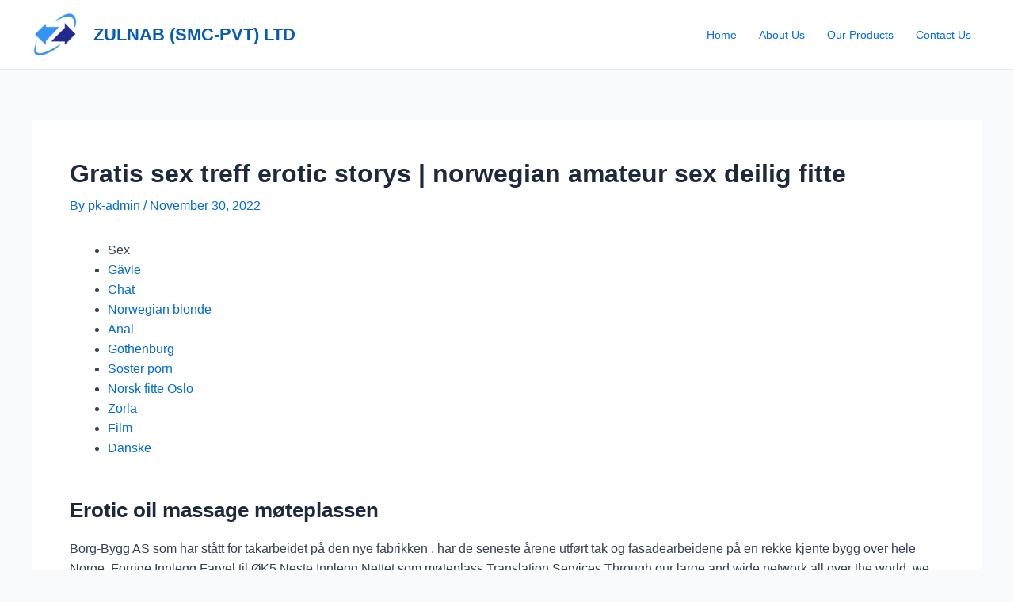

--- FILE ---
content_type: text/html; charset=UTF-8
request_url: https://zulnab.com/2022/11/30/gratis-sex-treff-erotic-storys-norwegian-amateur-sex-deilig-fitte/
body_size: 34137
content:
<!DOCTYPE html>
<html lang="en-US">
<head>
<meta charset="UTF-8">
<meta name="viewport" content="width=device-width, initial-scale=1">
<link rel="profile" href="https://gmpg.org/xfn/11">

<title>Gratis sex treff erotic storys | norwegian amateur sex deilig fitte &#8211; ZULNAB (SMC-PVT) LTD</title>
<meta name='robots' content='max-image-preview:large' />
<link rel="alternate" type="application/rss+xml" title="ZULNAB (SMC-PVT) LTD &raquo; Feed" href="https://zulnab.com/feed/" />
<link rel="alternate" type="application/rss+xml" title="ZULNAB (SMC-PVT) LTD &raquo; Comments Feed" href="https://zulnab.com/comments/feed/" />
<link rel="alternate" type="application/rss+xml" title="ZULNAB (SMC-PVT) LTD &raquo; Gratis sex treff erotic storys | norwegian amateur sex deilig fitte Comments Feed" href="https://zulnab.com/2022/11/30/gratis-sex-treff-erotic-storys-norwegian-amateur-sex-deilig-fitte/feed/" />
<link rel="alternate" title="oEmbed (JSON)" type="application/json+oembed" href="https://zulnab.com/wp-json/oembed/1.0/embed?url=https%3A%2F%2Fzulnab.com%2F2022%2F11%2F30%2Fgratis-sex-treff-erotic-storys-norwegian-amateur-sex-deilig-fitte%2F" />
<link rel="alternate" title="oEmbed (XML)" type="text/xml+oembed" href="https://zulnab.com/wp-json/oembed/1.0/embed?url=https%3A%2F%2Fzulnab.com%2F2022%2F11%2F30%2Fgratis-sex-treff-erotic-storys-norwegian-amateur-sex-deilig-fitte%2F&#038;format=xml" />
<style id='wp-img-auto-sizes-contain-inline-css'>
img:is([sizes=auto i],[sizes^="auto," i]){contain-intrinsic-size:3000px 1500px}
/*# sourceURL=wp-img-auto-sizes-contain-inline-css */
</style>
<link rel='stylesheet' id='astra-theme-css-css' href='https://zulnab.com/wp-content/themes/astra/assets/css/minified/main.min.css?ver=4.0.2' media='all' />
<style id='astra-theme-css-inline-css'>
:root{--ast-container-default-xlg-padding:3em;--ast-container-default-lg-padding:3em;--ast-container-default-slg-padding:2em;--ast-container-default-md-padding:3em;--ast-container-default-sm-padding:3em;--ast-container-default-xs-padding:2.4em;--ast-container-default-xxs-padding:1.8em;--ast-code-block-background:#ECEFF3;--ast-comment-inputs-background:#F9FAFB;}html{font-size:100%;}a{color:var(--ast-global-color-0);}a:hover,a:focus{color:var(--ast-global-color-1);}body,button,input,select,textarea,.ast-button,.ast-custom-button{font-family:-apple-system,BlinkMacSystemFont,Segoe UI,Roboto,Oxygen-Sans,Ubuntu,Cantarell,Helvetica Neue,sans-serif;font-weight:400;font-size:16px;font-size:1rem;line-height:1.6em;}blockquote{color:var(--ast-global-color-3);}h1,.entry-content h1,h2,.entry-content h2,h3,.entry-content h3,h4,.entry-content h4,h5,.entry-content h5,h6,.entry-content h6,.site-title,.site-title a{font-weight:600;}.ast-site-identity .site-title a{color:#045cb4;}.site-title{font-size:22px;font-size:1.375rem;display:block;}header .custom-logo-link img{max-width:62px;}.astra-logo-svg{width:62px;}.site-header .site-description{font-size:15px;font-size:0.9375rem;display:none;}.entry-title{font-size:26px;font-size:1.625rem;}h1,.entry-content h1{font-size:40px;font-size:2.5rem;font-weight:600;line-height:1.4em;}h2,.entry-content h2{font-size:32px;font-size:2rem;font-weight:600;line-height:1.25em;}h3,.entry-content h3{font-size:26px;font-size:1.625rem;font-weight:600;line-height:1.2em;}h4,.entry-content h4{font-size:24px;font-size:1.5rem;line-height:1.2em;font-weight:600;}h5,.entry-content h5{font-size:20px;font-size:1.25rem;line-height:1.2em;font-weight:600;}h6,.entry-content h6{font-size:16px;font-size:1rem;line-height:1.25em;font-weight:600;}::selection{background-color:var(--ast-global-color-0);color:#ffffff;}body,h1,.entry-title a,.entry-content h1,h2,.entry-content h2,h3,.entry-content h3,h4,.entry-content h4,h5,.entry-content h5,h6,.entry-content h6{color:var(--ast-global-color-3);}.tagcloud a:hover,.tagcloud a:focus,.tagcloud a.current-item{color:#ffffff;border-color:var(--ast-global-color-0);background-color:var(--ast-global-color-0);}input:focus,input[type="text"]:focus,input[type="email"]:focus,input[type="url"]:focus,input[type="password"]:focus,input[type="reset"]:focus,input[type="search"]:focus,textarea:focus{border-color:var(--ast-global-color-0);}input[type="radio"]:checked,input[type=reset],input[type="checkbox"]:checked,input[type="checkbox"]:hover:checked,input[type="checkbox"]:focus:checked,input[type=range]::-webkit-slider-thumb{border-color:var(--ast-global-color-0);background-color:var(--ast-global-color-0);box-shadow:none;}.site-footer a:hover + .post-count,.site-footer a:focus + .post-count{background:var(--ast-global-color-0);border-color:var(--ast-global-color-0);}.single .nav-links .nav-previous,.single .nav-links .nav-next{color:var(--ast-global-color-0);}.entry-meta,.entry-meta *{line-height:1.45;color:var(--ast-global-color-0);}.entry-meta a:hover,.entry-meta a:hover *,.entry-meta a:focus,.entry-meta a:focus *,.page-links > .page-link,.page-links .page-link:hover,.post-navigation a:hover{color:var(--ast-global-color-1);}#cat option,.secondary .calendar_wrap thead a,.secondary .calendar_wrap thead a:visited{color:var(--ast-global-color-0);}.secondary .calendar_wrap #today,.ast-progress-val span{background:var(--ast-global-color-0);}.secondary a:hover + .post-count,.secondary a:focus + .post-count{background:var(--ast-global-color-0);border-color:var(--ast-global-color-0);}.calendar_wrap #today > a{color:#ffffff;}.page-links .page-link,.single .post-navigation a{color:var(--ast-global-color-0);}.ast-archive-title{color:var(--ast-global-color-2);}.widget-title{font-size:22px;font-size:1.375rem;color:var(--ast-global-color-2);}.ast-single-post .entry-content a,.ast-comment-content a:not(.ast-comment-edit-reply-wrap a){text-decoration:underline;}.ast-single-post .wp-block-button .wp-block-button__link,.ast-single-post .elementor-button-wrapper .elementor-button,.ast-single-post .entry-content .uagb-tab a,.ast-single-post .entry-content .uagb-ifb-cta a,.ast-single-post .entry-content .wp-block-uagb-buttons a,.ast-single-post .entry-content .uabb-module-content a,.ast-single-post .entry-content .uagb-post-grid a,.ast-single-post .entry-content .uagb-timeline a,.ast-single-post .entry-content .uagb-toc__wrap a,.ast-single-post .entry-content .uagb-taxomony-box a,.ast-single-post .entry-content .woocommerce a,.entry-content .wp-block-latest-posts > li > a,.ast-single-post .entry-content .wp-block-file__button{text-decoration:none;}.ast-logo-title-inline .site-logo-img{padding-right:1em;}.site-logo-img img{ transition:all 0.2s linear;}@media (max-width:921px){#ast-desktop-header{display:none;}}@media (min-width:921px){#ast-mobile-header{display:none;}}.wp-block-buttons.aligncenter{justify-content:center;}@media (max-width:921px){.ast-theme-transparent-header #primary,.ast-theme-transparent-header #secondary{padding:0;}}@media (max-width:921px){.ast-plain-container.ast-no-sidebar #primary{padding:0;}}.ast-plain-container.ast-no-sidebar #primary{margin-top:0;margin-bottom:0;}@media (min-width:1200px){.ast-plain-container.ast-no-sidebar #primary{margin-top:60px;margin-bottom:60px;}}.wp-block-button.is-style-outline .wp-block-button__link{border-color:var(--ast-global-color-0);}.wp-block-button.is-style-outline > .wp-block-button__link:not(.has-text-color),.wp-block-button.wp-block-button__link.is-style-outline:not(.has-text-color){color:var(--ast-global-color-0);}.wp-block-button.is-style-outline .wp-block-button__link:hover,.wp-block-button.is-style-outline .wp-block-button__link:focus{color:#ffffff !important;background-color:var(--ast-global-color-1);border-color:var(--ast-global-color-1);}.post-page-numbers.current .page-link,.ast-pagination .page-numbers.current{color:#ffffff;border-color:var(--ast-global-color-0);background-color:var(--ast-global-color-0);border-radius:2px;}h1.widget-title{font-weight:600;}h2.widget-title{font-weight:600;}h3.widget-title{font-weight:600;}#page{display:flex;flex-direction:column;min-height:100vh;}.ast-404-layout-1 h1.page-title{color:var(--ast-global-color-2);}.single .post-navigation a{line-height:1em;height:inherit;}.error-404 .page-sub-title{font-size:1.5rem;font-weight:inherit;}.search .site-content .content-area .search-form{margin-bottom:0;}#page .site-content{flex-grow:1;}.widget{margin-bottom:3.5em;}#secondary li{line-height:1.5em;}#secondary .wp-block-group h2{margin-bottom:0.7em;}#secondary h2{font-size:1.7rem;}.ast-separate-container .ast-article-post,.ast-separate-container .ast-article-single,.ast-separate-container .ast-comment-list li.depth-1,.ast-separate-container .comment-respond{padding:3em;}.ast-separate-container .ast-comment-list li.depth-1,.hentry{margin-bottom:2em;}.ast-separate-container .ast-archive-description,.ast-separate-container .ast-author-box{background-color:var(--ast-global-color-5);border-bottom:1px solid var(--ast-border-color);}.ast-separate-container .comments-title{padding:2em 2em 0 2em;}.ast-page-builder-template .comment-form-textarea,.ast-comment-formwrap .ast-grid-common-col{padding:0;}.ast-comment-formwrap{padding:0 20px;display:inline-flex;column-gap:20px;}.archive.ast-page-builder-template .entry-header{margin-top:2em;}.ast-page-builder-template .ast-comment-formwrap{width:100%;}.entry-title{margin-bottom:0.5em;}.ast-archive-description p{font-size:inherit;font-weight:inherit;line-height:inherit;}@media (min-width:921px){.ast-left-sidebar.ast-page-builder-template #secondary,.archive.ast-right-sidebar.ast-page-builder-template .site-main{padding-left:20px;padding-right:20px;}}@media (max-width:544px){.ast-comment-formwrap.ast-row{column-gap:10px;display:inline-block;}#ast-commentform .ast-grid-common-col{position:relative;width:100%;}}@media (min-width:1201px){.ast-separate-container .ast-article-post,.ast-separate-container .ast-article-single,.ast-separate-container .ast-author-box,.ast-separate-container .ast-404-layout-1,.ast-separate-container .no-results{padding:3em;}}@media (max-width:921px){.ast-separate-container #primary,.ast-separate-container #secondary{padding:1.5em 0;}#primary,#secondary{padding:1.5em 0;margin:0;}.ast-left-sidebar #content > .ast-container{display:flex;flex-direction:column-reverse;width:100%;}}@media (min-width:922px){.ast-separate-container.ast-right-sidebar #primary,.ast-separate-container.ast-left-sidebar #primary{border:0;}.search-no-results.ast-separate-container #primary{margin-bottom:4em;}}.elementor-button-wrapper .elementor-button{border-style:solid;text-decoration:none;border-top-width:0;border-right-width:0;border-left-width:0;border-bottom-width:0;}body .elementor-button.elementor-size-sm,body .elementor-button.elementor-size-xs,body .elementor-button.elementor-size-md,body .elementor-button.elementor-size-lg,body .elementor-button.elementor-size-xl,body .elementor-button{border-radius:2px;padding-top:15px;padding-right:30px;padding-bottom:15px;padding-left:30px;}@media (max-width:921px){.elementor-button-wrapper .elementor-button.elementor-size-sm,.elementor-button-wrapper .elementor-button.elementor-size-xs,.elementor-button-wrapper .elementor-button.elementor-size-md,.elementor-button-wrapper .elementor-button.elementor-size-lg,.elementor-button-wrapper .elementor-button.elementor-size-xl,.elementor-button-wrapper .elementor-button{padding-top:14px;padding-right:28px;padding-bottom:14px;padding-left:28px;}}@media (max-width:544px){.elementor-button-wrapper .elementor-button.elementor-size-sm,.elementor-button-wrapper .elementor-button.elementor-size-xs,.elementor-button-wrapper .elementor-button.elementor-size-md,.elementor-button-wrapper .elementor-button.elementor-size-lg,.elementor-button-wrapper .elementor-button.elementor-size-xl,.elementor-button-wrapper .elementor-button{padding-top:12px;padding-right:24px;padding-bottom:12px;padding-left:24px;}}.elementor-button-wrapper .elementor-button{border-color:var(--ast-global-color-0);background-color:var(--ast-global-color-0);}.elementor-button-wrapper .elementor-button:hover,.elementor-button-wrapper .elementor-button:focus{color:#ffffff;background-color:var(--ast-global-color-1);border-color:var(--ast-global-color-1);}.wp-block-button .wp-block-button__link ,.elementor-button-wrapper .elementor-button,.elementor-button-wrapper .elementor-button:visited{color:#ffffff;}.elementor-button-wrapper .elementor-button{font-weight:500;font-size:16px;font-size:1rem;line-height:1em;}body .elementor-button.elementor-size-sm,body .elementor-button.elementor-size-xs,body .elementor-button.elementor-size-md,body .elementor-button.elementor-size-lg,body .elementor-button.elementor-size-xl,body .elementor-button{font-size:16px;font-size:1rem;}.wp-block-button .wp-block-button__link:hover,.wp-block-button .wp-block-button__link:focus{color:#ffffff;background-color:var(--ast-global-color-1);border-color:var(--ast-global-color-1);}.elementor-widget-heading h1.elementor-heading-title{line-height:1.4em;}.elementor-widget-heading h2.elementor-heading-title{line-height:1.25em;}.elementor-widget-heading h3.elementor-heading-title{line-height:1.2em;}.elementor-widget-heading h4.elementor-heading-title{line-height:1.2em;}.elementor-widget-heading h5.elementor-heading-title{line-height:1.2em;}.elementor-widget-heading h6.elementor-heading-title{line-height:1.25em;}.wp-block-button .wp-block-button__link,.wp-block-search .wp-block-search__button,body .wp-block-file .wp-block-file__button{border-color:var(--ast-global-color-0);background-color:var(--ast-global-color-0);color:#ffffff;font-family:inherit;font-weight:500;line-height:1em;font-size:16px;font-size:1rem;border-radius:2px;padding-top:15px;padding-right:30px;padding-bottom:15px;padding-left:30px;}@media (max-width:921px){.wp-block-button .wp-block-button__link,.wp-block-search .wp-block-search__button,body .wp-block-file .wp-block-file__button{padding-top:14px;padding-right:28px;padding-bottom:14px;padding-left:28px;}}@media (max-width:544px){.wp-block-button .wp-block-button__link,.wp-block-search .wp-block-search__button,body .wp-block-file .wp-block-file__button{padding-top:12px;padding-right:24px;padding-bottom:12px;padding-left:24px;}}.menu-toggle,button,.ast-button,.ast-custom-button,.button,input#submit,input[type="button"],input[type="submit"],input[type="reset"],form[CLASS*="wp-block-search__"].wp-block-search .wp-block-search__inside-wrapper .wp-block-search__button,body .wp-block-file .wp-block-file__button,.search .search-submit{border-style:solid;border-top-width:0;border-right-width:0;border-left-width:0;border-bottom-width:0;color:#ffffff;border-color:var(--ast-global-color-0);background-color:var(--ast-global-color-0);border-radius:2px;padding-top:15px;padding-right:30px;padding-bottom:15px;padding-left:30px;font-family:inherit;font-weight:500;font-size:16px;font-size:1rem;line-height:1em;}button:focus,.menu-toggle:hover,button:hover,.ast-button:hover,.ast-custom-button:hover .button:hover,.ast-custom-button:hover ,input[type=reset]:hover,input[type=reset]:focus,input#submit:hover,input#submit:focus,input[type="button"]:hover,input[type="button"]:focus,input[type="submit"]:hover,input[type="submit"]:focus,form[CLASS*="wp-block-search__"].wp-block-search .wp-block-search__inside-wrapper .wp-block-search__button:hover,form[CLASS*="wp-block-search__"].wp-block-search .wp-block-search__inside-wrapper .wp-block-search__button:focus,body .wp-block-file .wp-block-file__button:hover,body .wp-block-file .wp-block-file__button:focus{color:#ffffff;background-color:var(--ast-global-color-1);border-color:var(--ast-global-color-1);}form[CLASS*="wp-block-search__"].wp-block-search .wp-block-search__inside-wrapper .wp-block-search__button.has-icon{padding-top:calc(15px - 3px);padding-right:calc(30px - 3px);padding-bottom:calc(15px - 3px);padding-left:calc(30px - 3px);}@media (min-width:544px){.ast-container{max-width:100%;}}@media (max-width:544px){.ast-separate-container .ast-article-post,.ast-separate-container .ast-article-single,.ast-separate-container .comments-title,.ast-separate-container .ast-archive-description{padding:1.5em 1em;}.ast-separate-container #content .ast-container{padding-left:0.54em;padding-right:0.54em;}.ast-separate-container .ast-comment-list li.depth-1{padding:1.5em 1em;margin-bottom:1.5em;}.ast-separate-container .ast-comment-list .bypostauthor{padding:.5em;}.ast-search-menu-icon.ast-dropdown-active .search-field{width:170px;}.menu-toggle,button,.ast-button,.button,input#submit,input[type="button"],input[type="submit"],input[type="reset"]{padding-top:12px;padding-right:24px;padding-bottom:12px;padding-left:24px;}}@media (max-width:921px){.menu-toggle,button,.ast-button,.button,input#submit,input[type="button"],input[type="submit"],input[type="reset"]{padding-top:14px;padding-right:28px;padding-bottom:14px;padding-left:28px;}.ast-mobile-header-stack .main-header-bar .ast-search-menu-icon{display:inline-block;}.ast-header-break-point.ast-header-custom-item-outside .ast-mobile-header-stack .main-header-bar .ast-search-icon{margin:0;}.ast-comment-avatar-wrap img{max-width:2.5em;}.ast-separate-container .ast-comment-list li.depth-1{padding:1.5em 2.14em;}.ast-separate-container .comment-respond{padding:2em 2.14em;}.ast-comment-meta{padding:0 1.8888em 1.3333em;}}.ast-separate-container{background-color:var(--ast-global-color-4);;}@media (max-width:921px){.site-title{display:block;}.site-header .site-description{display:none;}.entry-title{font-size:30px;}h1,.entry-content h1{font-size:30px;}h2,.entry-content h2{font-size:25px;}h3,.entry-content h3{font-size:20px;}}@media (max-width:544px){.site-title{display:block;}.site-header .site-description{display:none;}.entry-title{font-size:30px;}h1,.entry-content h1{font-size:30px;}h2,.entry-content h2{font-size:25px;}h3,.entry-content h3{font-size:20px;}}@media (max-width:921px){html{font-size:91.2%;}}@media (max-width:544px){html{font-size:91.2%;}}@media (min-width:922px){.ast-container{max-width:1240px;}}@media (min-width:922px){.site-content .ast-container{display:flex;}}@media (max-width:921px){.site-content .ast-container{flex-direction:column;}}@media (min-width:922px){.main-header-menu .sub-menu .menu-item.ast-left-align-sub-menu:hover > .sub-menu,.main-header-menu .sub-menu .menu-item.ast-left-align-sub-menu.focus > .sub-menu{margin-left:-0px;}}blockquote,cite {font-style: initial;}.wp-block-file {display: flex;align-items: center;flex-wrap: wrap;justify-content: space-between;}.wp-block-pullquote {border: none;}.wp-block-pullquote blockquote::before {content: "\201D";font-family: "Helvetica",sans-serif;display: flex;transform: rotate( 180deg );font-size: 6rem;font-style: normal;line-height: 1;font-weight: bold;align-items: center;justify-content: center;}.has-text-align-right > blockquote::before {justify-content: flex-start;}.has-text-align-left > blockquote::before {justify-content: flex-end;}figure.wp-block-pullquote.is-style-solid-color blockquote {max-width: 100%;text-align: inherit;}html body {--wp--custom--ast-default-block-top-padding: 3em;--wp--custom--ast-default-block-right-padding: 3em;--wp--custom--ast-default-block-bottom-padding: 3em;--wp--custom--ast-default-block-left-padding: 3em;--wp--custom--ast-container-width: 1200px;--wp--custom--ast-content-width-size: 1200px;--wp--custom--ast-wide-width-size: calc(1200px + var(--wp--custom--ast-default-block-left-padding) + var(--wp--custom--ast-default-block-right-padding));}.ast-narrow-container {--wp--custom--ast-content-width-size: 750px;--wp--custom--ast-wide-width-size: 750px;}@media(max-width: 921px) {html body {--wp--custom--ast-default-block-top-padding: 3em;--wp--custom--ast-default-block-right-padding: 2em;--wp--custom--ast-default-block-bottom-padding: 3em;--wp--custom--ast-default-block-left-padding: 2em;}}@media(max-width: 544px) {html body {--wp--custom--ast-default-block-top-padding: 3em;--wp--custom--ast-default-block-right-padding: 1.5em;--wp--custom--ast-default-block-bottom-padding: 3em;--wp--custom--ast-default-block-left-padding: 1.5em;}}.entry-content > .wp-block-group,.entry-content > .wp-block-cover,.entry-content > .wp-block-columns {padding-top: var(--wp--custom--ast-default-block-top-padding);padding-right: var(--wp--custom--ast-default-block-right-padding);padding-bottom: var(--wp--custom--ast-default-block-bottom-padding);padding-left: var(--wp--custom--ast-default-block-left-padding);}.ast-plain-container.ast-no-sidebar .entry-content > .alignfull,.ast-page-builder-template .ast-no-sidebar .entry-content > .alignfull {margin-left: calc( -50vw + 50%);margin-right: calc( -50vw + 50%);max-width: 100vw;width: 100vw;}.ast-plain-container.ast-no-sidebar .entry-content .alignfull .alignfull,.ast-page-builder-template.ast-no-sidebar .entry-content .alignfull .alignfull,.ast-plain-container.ast-no-sidebar .entry-content .alignfull .alignwide,.ast-page-builder-template.ast-no-sidebar .entry-content .alignfull .alignwide,.ast-plain-container.ast-no-sidebar .entry-content .alignwide .alignfull,.ast-page-builder-template.ast-no-sidebar .entry-content .alignwide .alignfull,.ast-plain-container.ast-no-sidebar .entry-content .alignwide .alignwide,.ast-page-builder-template.ast-no-sidebar .entry-content .alignwide .alignwide,.ast-plain-container.ast-no-sidebar .entry-content .wp-block-column .alignfull,.ast-page-builder-template.ast-no-sidebar .entry-content .wp-block-column .alignfull,.ast-plain-container.ast-no-sidebar .entry-content .wp-block-column .alignwide,.ast-page-builder-template.ast-no-sidebar .entry-content .wp-block-column .alignwide {margin-left: auto;margin-right: auto;width: 100%;}[ast-blocks-layout] .wp-block-separator:not(.is-style-dots) {height: 0;}[ast-blocks-layout] .wp-block-separator {margin: 20px auto;}[ast-blocks-layout] .wp-block-separator:not(.is-style-wide):not(.is-style-dots) {max-width: 100px;}[ast-blocks-layout] .wp-block-separator.has-background {padding: 0;}.entry-content[ast-blocks-layout] > * {max-width: var(--wp--custom--ast-content-width-size);margin-left: auto;margin-right: auto;}.entry-content[ast-blocks-layout] > .alignwide {max-width: var(--wp--custom--ast-wide-width-size);}.entry-content[ast-blocks-layout] .alignfull {max-width: none;}.entry-content .wp-block-columns {margin-bottom: 0;}blockquote {margin: 1.5em;border: none;}.wp-block-quote:not(.has-text-align-right):not(.has-text-align-center) {border-left: 5px solid rgba(0,0,0,0.05);}.has-text-align-right > blockquote,blockquote.has-text-align-right {border-right: 5px solid rgba(0,0,0,0.05);}.has-text-align-left > blockquote,blockquote.has-text-align-left {border-left: 5px solid rgba(0,0,0,0.05);}.wp-block-site-tagline,.wp-block-latest-posts .read-more {margin-top: 15px;}.wp-block-loginout p label {display: block;}.wp-block-loginout p:not(.login-remember):not(.login-submit) input {width: 100%;}.wp-block-loginout input:focus {border-color: transparent;}.wp-block-loginout input:focus {outline: thin dotted;}.entry-content .wp-block-media-text .wp-block-media-text__content {padding: 0 0 0 8%;}.entry-content .wp-block-media-text.has-media-on-the-right .wp-block-media-text__content {padding: 0 8% 0 0;}.entry-content .wp-block-media-text.has-background .wp-block-media-text__content {padding: 8%;}.entry-content .wp-block-cover:not([class*="background-color"]) .wp-block-cover__inner-container,.entry-content .wp-block-cover:not([class*="background-color"]) .wp-block-cover-image-text,.entry-content .wp-block-cover:not([class*="background-color"]) .wp-block-cover-text,.entry-content .wp-block-cover-image:not([class*="background-color"]) .wp-block-cover__inner-container,.entry-content .wp-block-cover-image:not([class*="background-color"]) .wp-block-cover-image-text,.entry-content .wp-block-cover-image:not([class*="background-color"]) .wp-block-cover-text {color: var(--ast-global-color-5);}.wp-block-loginout .login-remember input {width: 1.1rem;height: 1.1rem;margin: 0 5px 4px 0;vertical-align: middle;}.wp-block-latest-posts > li > *:first-child,.wp-block-latest-posts:not(.is-grid) > li:first-child {margin-top: 0;}.wp-block-search__inside-wrapper .wp-block-search__input {padding: 0 10px;color: var(--ast-global-color-3);background: var(--ast-global-color-5);border-color: var(--ast-border-color);}.wp-block-latest-posts .read-more {margin-bottom: 1.5em;}.wp-block-search__no-button .wp-block-search__inside-wrapper .wp-block-search__input {padding-top: 5px;padding-bottom: 5px;}.wp-block-latest-posts .wp-block-latest-posts__post-date,.wp-block-latest-posts .wp-block-latest-posts__post-author {font-size: 1rem;}.wp-block-latest-posts > li > *,.wp-block-latest-posts:not(.is-grid) > li {margin-top: 12px;margin-bottom: 12px;}.ast-page-builder-template .entry-content[ast-blocks-layout] > *,.ast-page-builder-template .entry-content[ast-blocks-layout] > .alignfull > * {max-width: none;}.ast-page-builder-template .entry-content[ast-blocks-layout] > .alignwide > * {max-width: var(--wp--custom--ast-wide-width-size);}.ast-page-builder-template .entry-content[ast-blocks-layout] > .inherit-container-width > *,.ast-page-builder-template .entry-content[ast-blocks-layout] > * > *,.entry-content[ast-blocks-layout] > .wp-block-cover .wp-block-cover__inner-container {max-width: var(--wp--custom--ast-content-width-size);margin-left: auto;margin-right: auto;}.entry-content[ast-blocks-layout] .wp-block-cover:not(.alignleft):not(.alignright) {width: auto;}@media(max-width: 1200px) {.ast-separate-container .entry-content > .alignfull,.ast-separate-container .entry-content[ast-blocks-layout] > .alignwide,.ast-plain-container .entry-content[ast-blocks-layout] > .alignwide,.ast-plain-container .entry-content .alignfull {margin-left: calc(-1 * min(var(--ast-container-default-xlg-padding),20px)) ;margin-right: calc(-1 * min(var(--ast-container-default-xlg-padding),20px));}}@media(min-width: 1201px) {.ast-separate-container .entry-content > .alignfull {margin-left: calc(-1 * var(--ast-container-default-xlg-padding) );margin-right: calc(-1 * var(--ast-container-default-xlg-padding) );}.ast-separate-container .entry-content[ast-blocks-layout] > .alignwide,.ast-plain-container .entry-content[ast-blocks-layout] > .alignwide {margin-left: calc(-1 * var(--wp--custom--ast-default-block-left-padding) );margin-right: calc(-1 * var(--wp--custom--ast-default-block-right-padding) );}}@media(min-width: 921px) {.ast-separate-container .entry-content .wp-block-group.alignwide:not(.inherit-container-width) > :where(:not(.alignleft):not(.alignright)),.ast-plain-container .entry-content .wp-block-group.alignwide:not(.inherit-container-width) > :where(:not(.alignleft):not(.alignright)) {max-width: calc( var(--wp--custom--ast-content-width-size) + 80px );}.ast-plain-container.ast-right-sidebar .entry-content[ast-blocks-layout] .alignfull,.ast-plain-container.ast-left-sidebar .entry-content[ast-blocks-layout] .alignfull {margin-left: -60px;margin-right: -60px;}}@media(min-width: 544px) {.entry-content > .alignleft {margin-right: 20px;}.entry-content > .alignright {margin-left: 20px;}}@media (max-width:544px){.wp-block-columns .wp-block-column:not(:last-child){margin-bottom:20px;}.wp-block-latest-posts{margin:0;}}@media( max-width: 600px ) {.entry-content .wp-block-media-text .wp-block-media-text__content,.entry-content .wp-block-media-text.has-media-on-the-right .wp-block-media-text__content {padding: 8% 0 0;}.entry-content .wp-block-media-text.has-background .wp-block-media-text__content {padding: 8%;}}.ast-separate-container .entry-content .wp-block-uagb-container {padding-left: 0;}.ast-page-builder-template .entry-header {padding-left: 0;}@media(min-width: 1201px) {.ast-separate-container .entry-content > .uagb-is-root-container {margin-left: 0;margin-right: 0;}}.ast-narrow-container .site-content .wp-block-uagb-image--align-full .wp-block-uagb-image__figure {max-width: 100%;margin-left: auto;margin-right: auto;}.entry-content ul,.entry-content ol {padding: revert;margin: revert;}:root .has-ast-global-color-0-color{color:var(--ast-global-color-0);}:root .has-ast-global-color-0-background-color{background-color:var(--ast-global-color-0);}:root .wp-block-button .has-ast-global-color-0-color{color:var(--ast-global-color-0);}:root .wp-block-button .has-ast-global-color-0-background-color{background-color:var(--ast-global-color-0);}:root .has-ast-global-color-1-color{color:var(--ast-global-color-1);}:root .has-ast-global-color-1-background-color{background-color:var(--ast-global-color-1);}:root .wp-block-button .has-ast-global-color-1-color{color:var(--ast-global-color-1);}:root .wp-block-button .has-ast-global-color-1-background-color{background-color:var(--ast-global-color-1);}:root .has-ast-global-color-2-color{color:var(--ast-global-color-2);}:root .has-ast-global-color-2-background-color{background-color:var(--ast-global-color-2);}:root .wp-block-button .has-ast-global-color-2-color{color:var(--ast-global-color-2);}:root .wp-block-button .has-ast-global-color-2-background-color{background-color:var(--ast-global-color-2);}:root .has-ast-global-color-3-color{color:var(--ast-global-color-3);}:root .has-ast-global-color-3-background-color{background-color:var(--ast-global-color-3);}:root .wp-block-button .has-ast-global-color-3-color{color:var(--ast-global-color-3);}:root .wp-block-button .has-ast-global-color-3-background-color{background-color:var(--ast-global-color-3);}:root .has-ast-global-color-4-color{color:var(--ast-global-color-4);}:root .has-ast-global-color-4-background-color{background-color:var(--ast-global-color-4);}:root .wp-block-button .has-ast-global-color-4-color{color:var(--ast-global-color-4);}:root .wp-block-button .has-ast-global-color-4-background-color{background-color:var(--ast-global-color-4);}:root .has-ast-global-color-5-color{color:var(--ast-global-color-5);}:root .has-ast-global-color-5-background-color{background-color:var(--ast-global-color-5);}:root .wp-block-button .has-ast-global-color-5-color{color:var(--ast-global-color-5);}:root .wp-block-button .has-ast-global-color-5-background-color{background-color:var(--ast-global-color-5);}:root .has-ast-global-color-6-color{color:var(--ast-global-color-6);}:root .has-ast-global-color-6-background-color{background-color:var(--ast-global-color-6);}:root .wp-block-button .has-ast-global-color-6-color{color:var(--ast-global-color-6);}:root .wp-block-button .has-ast-global-color-6-background-color{background-color:var(--ast-global-color-6);}:root .has-ast-global-color-7-color{color:var(--ast-global-color-7);}:root .has-ast-global-color-7-background-color{background-color:var(--ast-global-color-7);}:root .wp-block-button .has-ast-global-color-7-color{color:var(--ast-global-color-7);}:root .wp-block-button .has-ast-global-color-7-background-color{background-color:var(--ast-global-color-7);}:root .has-ast-global-color-8-color{color:var(--ast-global-color-8);}:root .has-ast-global-color-8-background-color{background-color:var(--ast-global-color-8);}:root .wp-block-button .has-ast-global-color-8-color{color:var(--ast-global-color-8);}:root .wp-block-button .has-ast-global-color-8-background-color{background-color:var(--ast-global-color-8);}:root{--ast-global-color-0:#046bd2;--ast-global-color-1:#045cb4;--ast-global-color-2:#1e293b;--ast-global-color-3:#334155;--ast-global-color-4:#f9fafb;--ast-global-color-5:#FFFFFF;--ast-global-color-6:#e2e8f0;--ast-global-color-7:#cbd5e1;--ast-global-color-8:#94a3b8;}:root {--ast-border-color : var(--ast-global-color-6);}.ast-single-entry-banner {-js-display: flex;display: flex;flex-direction: column;justify-content: center;text-align: center;position: relative;background: #eeeeee;}.ast-single-entry-banner[data-banner-layout="layout-1"] {max-width: 1200px;background: inherit;padding: 20px 0;}.ast-single-entry-banner[data-banner-width-type="custom"] {margin: 0 auto;width: 100%;}.ast-single-entry-banner + .site-content .entry-header {margin-bottom: 0;}header.entry-header .entry-title{font-weight:600;font-size:32px;font-size:2rem;}header.entry-header > *:not(:last-child){margin-bottom:10px;}.ast-archive-entry-banner {-js-display: flex;display: flex;flex-direction: column;justify-content: center;text-align: center;position: relative;background: #eeeeee;}.ast-archive-entry-banner[data-banner-width-type="custom"] {margin: 0 auto;width: 100%;}.ast-archive-entry-banner[data-banner-layout="layout-1"] {background: inherit;padding: 20px 0;text-align: left;}body.archive .ast-archive-description{max-width:1200px;width:100%;text-align:left;padding-top:3em;padding-right:3em;padding-bottom:3em;padding-left:3em;}body.archive .ast-archive-description .ast-archive-title,body.archive .ast-archive-description .ast-archive-title *{font-weight:600;font-size:32px;font-size:2rem;}body.archive .ast-archive-description > *:not(:last-child){margin-bottom:10px;}@media (max-width:921px){body.archive .ast-archive-description{text-align:left;}}@media (max-width:544px){body.archive .ast-archive-description{text-align:left;}}.ast-breadcrumbs .trail-browse,.ast-breadcrumbs .trail-items,.ast-breadcrumbs .trail-items li{display:inline-block;margin:0;padding:0;border:none;background:inherit;text-indent:0;}.ast-breadcrumbs .trail-browse{font-size:inherit;font-style:inherit;font-weight:inherit;color:inherit;}.ast-breadcrumbs .trail-items{list-style:none;}.trail-items li::after{padding:0 0.3em;content:"\00bb";}.trail-items li:last-of-type::after{display:none;}h1,.entry-content h1,h2,.entry-content h2,h3,.entry-content h3,h4,.entry-content h4,h5,.entry-content h5,h6,.entry-content h6{color:var(--ast-global-color-2);}.entry-title a{color:var(--ast-global-color-2);}@media (max-width:921px){.ast-builder-grid-row-container.ast-builder-grid-row-tablet-3-firstrow .ast-builder-grid-row > *:first-child,.ast-builder-grid-row-container.ast-builder-grid-row-tablet-3-lastrow .ast-builder-grid-row > *:last-child{grid-column:1 / -1;}}@media (max-width:544px){.ast-builder-grid-row-container.ast-builder-grid-row-mobile-3-firstrow .ast-builder-grid-row > *:first-child,.ast-builder-grid-row-container.ast-builder-grid-row-mobile-3-lastrow .ast-builder-grid-row > *:last-child{grid-column:1 / -1;}}.ast-builder-layout-element[data-section="title_tagline"]{display:flex;}@media (max-width:921px){.ast-header-break-point .ast-builder-layout-element[data-section="title_tagline"]{display:flex;}}@media (max-width:544px){.ast-header-break-point .ast-builder-layout-element[data-section="title_tagline"]{display:flex;}}.ast-builder-menu-1{font-family:inherit;font-weight:500;}.ast-builder-menu-1 .menu-item > .menu-link{font-size:14px;font-size:0.875rem;color:#006afe;}.ast-builder-menu-1 .menu-item > .ast-menu-toggle{color:#006afe;}.ast-builder-menu-1 .menu-item:hover > .menu-link,.ast-builder-menu-1 .inline-on-mobile .menu-item:hover > .ast-menu-toggle{color:#002952;}.ast-builder-menu-1 .menu-item:hover > .ast-menu-toggle{color:#002952;}.ast-builder-menu-1 .menu-item.current-menu-item > .menu-link,.ast-builder-menu-1 .inline-on-mobile .menu-item.current-menu-item > .ast-menu-toggle,.ast-builder-menu-1 .current-menu-ancestor > .menu-link{color:#023b75;}.ast-builder-menu-1 .menu-item.current-menu-item > .ast-menu-toggle{color:#023b75;}.ast-builder-menu-1 .sub-menu,.ast-builder-menu-1 .inline-on-mobile .sub-menu{border-top-width:2px;border-bottom-width:0px;border-right-width:0px;border-left-width:0px;border-color:var(--ast-global-color-0);border-style:solid;border-radius:0px;}.ast-builder-menu-1 .main-header-menu > .menu-item > .sub-menu,.ast-builder-menu-1 .main-header-menu > .menu-item > .astra-full-megamenu-wrapper{margin-top:0px;}.ast-desktop .ast-builder-menu-1 .main-header-menu > .menu-item > .sub-menu:before,.ast-desktop .ast-builder-menu-1 .main-header-menu > .menu-item > .astra-full-megamenu-wrapper:before{height:calc( 0px + 5px );}.ast-desktop .ast-builder-menu-1 .menu-item .sub-menu .menu-link{border-style:none;}@media (max-width:921px){.ast-header-break-point .ast-builder-menu-1 .menu-item.menu-item-has-children > .ast-menu-toggle{top:0;}.ast-builder-menu-1 .menu-item-has-children > .menu-link:after{content:unset;}.ast-builder-menu-1 .main-header-menu > .menu-item > .sub-menu,.ast-builder-menu-1 .main-header-menu > .menu-item > .astra-full-megamenu-wrapper{margin-top:0;}}@media (max-width:544px){.ast-header-break-point .ast-builder-menu-1 .menu-item.menu-item-has-children > .ast-menu-toggle{top:0;}.ast-builder-menu-1 .main-header-menu > .menu-item > .sub-menu,.ast-builder-menu-1 .main-header-menu > .menu-item > .astra-full-megamenu-wrapper{margin-top:0;}}.ast-builder-menu-1{display:flex;}@media (max-width:921px){.ast-header-break-point .ast-builder-menu-1{display:flex;}}@media (max-width:544px){.ast-header-break-point .ast-builder-menu-1{display:flex;}}.elementor-template-full-width .ast-container{display:block;}@media (max-width:544px){.elementor-element .elementor-wc-products .woocommerce[class*="columns-"] ul.products li.product{width:auto;margin:0;}.elementor-element .woocommerce .woocommerce-result-count{float:none;}}.ast-header-break-point .main-header-bar{border-bottom-width:1px;}@media (min-width:922px){.main-header-bar{border-bottom-width:1px;}}.main-header-menu .menu-item, #astra-footer-menu .menu-item, .main-header-bar .ast-masthead-custom-menu-items{-js-display:flex;display:flex;-webkit-box-pack:center;-webkit-justify-content:center;-moz-box-pack:center;-ms-flex-pack:center;justify-content:center;-webkit-box-orient:vertical;-webkit-box-direction:normal;-webkit-flex-direction:column;-moz-box-orient:vertical;-moz-box-direction:normal;-ms-flex-direction:column;flex-direction:column;}.main-header-menu > .menu-item > .menu-link, #astra-footer-menu > .menu-item > .menu-link{height:100%;-webkit-box-align:center;-webkit-align-items:center;-moz-box-align:center;-ms-flex-align:center;align-items:center;-js-display:flex;display:flex;}.ast-header-break-point .main-navigation ul .menu-item .menu-link .icon-arrow:first-of-type svg{top:.2em;margin-top:0px;margin-left:0px;width:.65em;transform:translate(0, -2px) rotateZ(270deg);}.ast-mobile-popup-content .ast-submenu-expanded > .ast-menu-toggle{transform:rotateX(180deg);overflow-y:auto;}.ast-separate-container .blog-layout-1, .ast-separate-container .blog-layout-2, .ast-separate-container .blog-layout-3{background-color:transparent;background-image:none;}.ast-separate-container .ast-article-post{background-color:var(--ast-global-color-5);;}@media (max-width:921px){.ast-separate-container .ast-article-post{background-color:var(--ast-global-color-5);;}}@media (max-width:544px){.ast-separate-container .ast-article-post{background-color:var(--ast-global-color-5);;}}.ast-separate-container .ast-article-single:not(.ast-related-post), .ast-separate-container .comments-area .comment-respond,.ast-separate-container .comments-area .ast-comment-list li, .ast-separate-container .ast-woocommerce-container, .ast-separate-container .error-404, .ast-separate-container .no-results, .single.ast-separate-container .site-main .ast-author-meta, .ast-separate-container .related-posts-title-wrapper, .ast-separate-container.ast-two-container #secondary .widget,.ast-separate-container .comments-count-wrapper, .ast-box-layout.ast-plain-container .site-content,.ast-padded-layout.ast-plain-container .site-content, .ast-separate-container .comments-area .comments-title, .ast-narrow-container .site-content{background-color:var(--ast-global-color-5);;}@media (max-width:921px){.ast-separate-container .ast-article-single:not(.ast-related-post), .ast-separate-container .comments-area .comment-respond,.ast-separate-container .comments-area .ast-comment-list li, .ast-separate-container .ast-woocommerce-container, .ast-separate-container .error-404, .ast-separate-container .no-results, .single.ast-separate-container .site-main .ast-author-meta, .ast-separate-container .related-posts-title-wrapper, .ast-separate-container.ast-two-container #secondary .widget,.ast-separate-container .comments-count-wrapper, .ast-box-layout.ast-plain-container .site-content,.ast-padded-layout.ast-plain-container .site-content, .ast-separate-container .comments-area .comments-title, .ast-narrow-container .site-content{background-color:var(--ast-global-color-5);;}}@media (max-width:544px){.ast-separate-container .ast-article-single:not(.ast-related-post), .ast-separate-container .comments-area .comment-respond,.ast-separate-container .comments-area .ast-comment-list li, .ast-separate-container .ast-woocommerce-container, .ast-separate-container .error-404, .ast-separate-container .no-results, .single.ast-separate-container .site-main .ast-author-meta, .ast-separate-container .related-posts-title-wrapper, .ast-separate-container.ast-two-container #secondary .widget,.ast-separate-container .comments-count-wrapper, .ast-box-layout.ast-plain-container .site-content,.ast-padded-layout.ast-plain-container .site-content, .ast-separate-container .comments-area .comments-title, .ast-narrow-container .site-content{background-color:var(--ast-global-color-5);;}}.ast-plain-container, .ast-page-builder-template{background-color:var(--ast-global-color-5);;}@media (max-width:921px){.ast-plain-container, .ast-page-builder-template{background-color:var(--ast-global-color-5);;}}@media (max-width:544px){.ast-plain-container, .ast-page-builder-template{background-color:var(--ast-global-color-5);;}}
		#ast-scroll-top {
			display: none;
			position: fixed;
			text-align: center;
			cursor: pointer;
			z-index: 99;
			width: 2.1em;
			height: 2.1em;
			line-height: 2.1;
			color: #ffffff;
			border-radius: 2px;
			content: "";
		}
		@media (min-width: 769px) {
			#ast-scroll-top {
				content: "769";
			}
		}
		#ast-scroll-top .ast-icon.icon-arrow svg {
			margin-left: 0px;
			vertical-align: middle;
			transform: translate(0, -20%) rotate(180deg);
			width: 1.6em;
		}
		.ast-scroll-to-top-right {
			right: 30px;
			bottom: 30px;
		}
		.ast-scroll-to-top-left {
			left: 30px;
			bottom: 30px;
		}
	#ast-scroll-top{background-color:var(--ast-global-color-0);font-size:15px;font-size:0.9375rem;}@media (max-width:921px){#ast-scroll-top .ast-icon.icon-arrow svg{width:1em;}}.ast-mobile-header-content > *,.ast-desktop-header-content > * {padding: 10px 0;height: auto;}.ast-mobile-header-content > *:first-child,.ast-desktop-header-content > *:first-child {padding-top: 10px;}.ast-mobile-header-content > .ast-builder-menu,.ast-desktop-header-content > .ast-builder-menu {padding-top: 0;}.ast-mobile-header-content > *:last-child,.ast-desktop-header-content > *:last-child {padding-bottom: 0;}.ast-mobile-header-content .ast-search-menu-icon.ast-inline-search label,.ast-desktop-header-content .ast-search-menu-icon.ast-inline-search label {width: 100%;}.ast-desktop-header-content .main-header-bar-navigation .ast-submenu-expanded > .ast-menu-toggle::before {transform: rotateX(180deg);}#ast-desktop-header .ast-desktop-header-content,.ast-mobile-header-content .ast-search-icon,.ast-desktop-header-content .ast-search-icon,.ast-mobile-header-wrap .ast-mobile-header-content,.ast-main-header-nav-open.ast-popup-nav-open .ast-mobile-header-wrap .ast-mobile-header-content,.ast-main-header-nav-open.ast-popup-nav-open .ast-desktop-header-content {display: none;}.ast-main-header-nav-open.ast-header-break-point #ast-desktop-header .ast-desktop-header-content,.ast-main-header-nav-open.ast-header-break-point .ast-mobile-header-wrap .ast-mobile-header-content {display: block;}.ast-desktop .ast-desktop-header-content .astra-menu-animation-slide-up > .menu-item > .sub-menu,.ast-desktop .ast-desktop-header-content .astra-menu-animation-slide-up > .menu-item .menu-item > .sub-menu,.ast-desktop .ast-desktop-header-content .astra-menu-animation-slide-down > .menu-item > .sub-menu,.ast-desktop .ast-desktop-header-content .astra-menu-animation-slide-down > .menu-item .menu-item > .sub-menu,.ast-desktop .ast-desktop-header-content .astra-menu-animation-fade > .menu-item > .sub-menu,.ast-desktop .ast-desktop-header-content .astra-menu-animation-fade > .menu-item .menu-item > .sub-menu {opacity: 1;visibility: visible;}.ast-hfb-header.ast-default-menu-enable.ast-header-break-point .ast-mobile-header-wrap .ast-mobile-header-content .main-header-bar-navigation {width: unset;margin: unset;}.ast-mobile-header-content.content-align-flex-end .main-header-bar-navigation .menu-item-has-children > .ast-menu-toggle,.ast-desktop-header-content.content-align-flex-end .main-header-bar-navigation .menu-item-has-children > .ast-menu-toggle {left: calc( 20px - 0.907em);}.ast-mobile-header-content .ast-search-menu-icon,.ast-mobile-header-content .ast-search-menu-icon.slide-search,.ast-desktop-header-content .ast-search-menu-icon,.ast-desktop-header-content .ast-search-menu-icon.slide-search {width: 100%;position: relative;display: block;right: auto;transform: none;}.ast-mobile-header-content .ast-search-menu-icon.slide-search .search-form,.ast-mobile-header-content .ast-search-menu-icon .search-form,.ast-desktop-header-content .ast-search-menu-icon.slide-search .search-form,.ast-desktop-header-content .ast-search-menu-icon .search-form {right: 0;visibility: visible;opacity: 1;position: relative;top: auto;transform: none;padding: 0;display: block;overflow: hidden;}.ast-mobile-header-content .ast-search-menu-icon.ast-inline-search .search-field,.ast-mobile-header-content .ast-search-menu-icon .search-field,.ast-desktop-header-content .ast-search-menu-icon.ast-inline-search .search-field,.ast-desktop-header-content .ast-search-menu-icon .search-field {width: 100%;padding-right: 5.5em;}.ast-mobile-header-content .ast-search-menu-icon .search-submit,.ast-desktop-header-content .ast-search-menu-icon .search-submit {display: block;position: absolute;height: 100%;top: 0;right: 0;padding: 0 1em;border-radius: 0;}.ast-hfb-header.ast-default-menu-enable.ast-header-break-point .ast-mobile-header-wrap .ast-mobile-header-content .main-header-bar-navigation ul .sub-menu .menu-link {padding-left: 30px;}.ast-hfb-header.ast-default-menu-enable.ast-header-break-point .ast-mobile-header-wrap .ast-mobile-header-content .main-header-bar-navigation .sub-menu .menu-item .menu-item .menu-link {padding-left: 40px;}.ast-mobile-popup-drawer.active .ast-mobile-popup-inner{background-color:#ffffff;;}.ast-mobile-header-wrap .ast-mobile-header-content, .ast-desktop-header-content{background-color:#ffffff;;}.ast-mobile-popup-content > *, .ast-mobile-header-content > *, .ast-desktop-popup-content > *, .ast-desktop-header-content > *{padding-top:0px;padding-bottom:0px;}.content-align-flex-start .ast-builder-layout-element{justify-content:flex-start;}.content-align-flex-start .main-header-menu{text-align:left;}.ast-mobile-popup-drawer.active .menu-toggle-close{color:#3a3a3a;}.ast-mobile-header-wrap .ast-primary-header-bar,.ast-primary-header-bar .site-primary-header-wrap{min-height:30px;}.ast-desktop .ast-primary-header-bar .main-header-menu > .menu-item{line-height:30px;}@media (max-width:921px){#masthead .ast-mobile-header-wrap .ast-primary-header-bar,#masthead .ast-mobile-header-wrap .ast-below-header-bar{padding-left:20px;padding-right:20px;}}.ast-header-break-point .ast-primary-header-bar{border-bottom-width:1px;border-bottom-color:#eaeaea;border-bottom-style:solid;}@media (min-width:922px){.ast-primary-header-bar{border-bottom-width:1px;border-bottom-color:#eaeaea;border-bottom-style:solid;}}.ast-primary-header-bar{background-color:#ffffff;;background-image:none;;}.ast-primary-header-bar{display:block;}@media (max-width:921px){.ast-header-break-point .ast-primary-header-bar{display:grid;}}@media (max-width:544px){.ast-header-break-point .ast-primary-header-bar{display:grid;}}[data-section="section-header-mobile-trigger"] .ast-button-wrap .ast-mobile-menu-trigger-minimal{color:var(--ast-global-color-0);border:none;background:transparent;}[data-section="section-header-mobile-trigger"] .ast-button-wrap .mobile-menu-toggle-icon .ast-mobile-svg{width:20px;height:20px;fill:var(--ast-global-color-0);}[data-section="section-header-mobile-trigger"] .ast-button-wrap .mobile-menu-wrap .mobile-menu{color:var(--ast-global-color-0);}.ast-builder-menu-mobile .main-navigation .main-header-menu .menu-item > .menu-link{color:var(--ast-global-color-3);}.ast-builder-menu-mobile .main-navigation .main-header-menu .menu-item > .ast-menu-toggle{color:var(--ast-global-color-3);}.ast-builder-menu-mobile .main-navigation .menu-item:hover > .menu-link, .ast-builder-menu-mobile .main-navigation .inline-on-mobile .menu-item:hover > .ast-menu-toggle{color:var(--ast-global-color-1);}.ast-builder-menu-mobile .main-navigation .menu-item:hover > .ast-menu-toggle{color:var(--ast-global-color-1);}.ast-builder-menu-mobile .main-navigation .menu-item.current-menu-item > .menu-link, .ast-builder-menu-mobile .main-navigation .inline-on-mobile .menu-item.current-menu-item > .ast-menu-toggle, .ast-builder-menu-mobile .main-navigation .menu-item.current-menu-ancestor > .menu-link, .ast-builder-menu-mobile .main-navigation .menu-item.current-menu-ancestor > .ast-menu-toggle{color:var(--ast-global-color-1);}.ast-builder-menu-mobile .main-navigation .menu-item.current-menu-item > .ast-menu-toggle{color:var(--ast-global-color-1);}.ast-builder-menu-mobile .main-navigation .menu-item.menu-item-has-children > .ast-menu-toggle{top:0;}.ast-builder-menu-mobile .main-navigation .menu-item-has-children > .menu-link:after{content:unset;}.ast-hfb-header .ast-builder-menu-mobile .main-header-menu, .ast-hfb-header .ast-builder-menu-mobile .main-navigation .menu-item .menu-link, .ast-hfb-header .ast-builder-menu-mobile .main-navigation .menu-item .sub-menu .menu-link{border-style:none;}.ast-builder-menu-mobile .main-navigation .menu-item.menu-item-has-children > .ast-menu-toggle{top:0;}@media (max-width:921px){.ast-builder-menu-mobile .main-navigation .main-header-menu .menu-item > .menu-link{color:var(--ast-global-color-3);}.ast-builder-menu-mobile .main-navigation .menu-item > .ast-menu-toggle{color:var(--ast-global-color-3);}.ast-builder-menu-mobile .main-navigation .menu-item:hover > .menu-link, .ast-builder-menu-mobile .main-navigation .inline-on-mobile .menu-item:hover > .ast-menu-toggle{color:var(--ast-global-color-1);background:var(--ast-global-color-4);}.ast-builder-menu-mobile .main-navigation .menu-item:hover > .ast-menu-toggle{color:var(--ast-global-color-1);}.ast-builder-menu-mobile .main-navigation .menu-item.current-menu-item > .menu-link, .ast-builder-menu-mobile .main-navigation .inline-on-mobile .menu-item.current-menu-item > .ast-menu-toggle, .ast-builder-menu-mobile .main-navigation .menu-item.current-menu-ancestor > .menu-link, .ast-builder-menu-mobile .main-navigation .menu-item.current-menu-ancestor > .ast-menu-toggle{color:var(--ast-global-color-1);background:var(--ast-global-color-4);}.ast-builder-menu-mobile .main-navigation .menu-item.current-menu-item > .ast-menu-toggle{color:var(--ast-global-color-1);}.ast-builder-menu-mobile .main-navigation .menu-item.menu-item-has-children > .ast-menu-toggle{top:0;}.ast-builder-menu-mobile .main-navigation .menu-item-has-children > .menu-link:after{content:unset;}.ast-builder-menu-mobile .main-navigation .main-header-menu, .ast-builder-menu-mobile .main-navigation .main-header-menu .sub-menu{background-color:var(--ast-global-color-5);;}}@media (max-width:544px){.ast-builder-menu-mobile .main-navigation .menu-item.menu-item-has-children > .ast-menu-toggle{top:0;}}.ast-builder-menu-mobile .main-navigation{display:block;}@media (max-width:921px){.ast-header-break-point .ast-builder-menu-mobile .main-navigation{display:block;}}@media (max-width:544px){.ast-header-break-point .ast-builder-menu-mobile .main-navigation{display:block;}}.ast-above-header .main-header-bar-navigation{height:100%;}.ast-header-break-point .ast-mobile-header-wrap .ast-above-header-wrap .main-header-bar-navigation .inline-on-mobile .menu-item .menu-link{border:none;}.ast-header-break-point .ast-mobile-header-wrap .ast-above-header-wrap .main-header-bar-navigation .inline-on-mobile .menu-item-has-children > .ast-menu-toggle::before{font-size:.6rem;}.ast-header-break-point .ast-mobile-header-wrap .ast-above-header-wrap .main-header-bar-navigation .ast-submenu-expanded > .ast-menu-toggle::before{transform:rotateX(180deg);}.ast-mobile-header-wrap .ast-above-header-bar ,.ast-above-header-bar .site-above-header-wrap{min-height:50px;}.ast-desktop .ast-above-header-bar .main-header-menu > .menu-item{line-height:50px;}.ast-desktop .ast-above-header-bar .ast-header-woo-cart,.ast-desktop .ast-above-header-bar .ast-header-edd-cart{line-height:50px;}.ast-above-header-bar{border-bottom-width:1px;border-bottom-color:#eaeaea;border-bottom-style:solid;}.ast-above-header.ast-above-header-bar{background-color:#ffffff;;background-image:none;;}.ast-header-break-point .ast-above-header-bar{background-color:#ffffff;}@media (max-width:921px){#masthead .ast-mobile-header-wrap .ast-above-header-bar{padding-left:20px;padding-right:20px;}}.ast-above-header-bar{display:block;}@media (max-width:921px){.ast-header-break-point .ast-above-header-bar{display:grid;}}@media (max-width:544px){.ast-header-break-point .ast-above-header-bar{display:grid;}}:root{--e-global-color-astglobalcolor0:#046bd2;--e-global-color-astglobalcolor1:#045cb4;--e-global-color-astglobalcolor2:#1e293b;--e-global-color-astglobalcolor3:#334155;--e-global-color-astglobalcolor4:#f9fafb;--e-global-color-astglobalcolor5:#FFFFFF;--e-global-color-astglobalcolor6:#e2e8f0;--e-global-color-astglobalcolor7:#cbd5e1;--e-global-color-astglobalcolor8:#94a3b8;}
/*# sourceURL=astra-theme-css-inline-css */
</style>
<style id='wp-emoji-styles-inline-css'>

	img.wp-smiley, img.emoji {
		display: inline !important;
		border: none !important;
		box-shadow: none !important;
		height: 1em !important;
		width: 1em !important;
		margin: 0 0.07em !important;
		vertical-align: -0.1em !important;
		background: none !important;
		padding: 0 !important;
	}
/*# sourceURL=wp-emoji-styles-inline-css */
</style>
<link rel='stylesheet' id='wp-block-library-css' href='https://zulnab.com/wp-includes/css/dist/block-library/style.min.css?ver=6.9' media='all' />
<style id='global-styles-inline-css'>
:root{--wp--preset--aspect-ratio--square: 1;--wp--preset--aspect-ratio--4-3: 4/3;--wp--preset--aspect-ratio--3-4: 3/4;--wp--preset--aspect-ratio--3-2: 3/2;--wp--preset--aspect-ratio--2-3: 2/3;--wp--preset--aspect-ratio--16-9: 16/9;--wp--preset--aspect-ratio--9-16: 9/16;--wp--preset--color--black: #000000;--wp--preset--color--cyan-bluish-gray: #abb8c3;--wp--preset--color--white: #ffffff;--wp--preset--color--pale-pink: #f78da7;--wp--preset--color--vivid-red: #cf2e2e;--wp--preset--color--luminous-vivid-orange: #ff6900;--wp--preset--color--luminous-vivid-amber: #fcb900;--wp--preset--color--light-green-cyan: #7bdcb5;--wp--preset--color--vivid-green-cyan: #00d084;--wp--preset--color--pale-cyan-blue: #8ed1fc;--wp--preset--color--vivid-cyan-blue: #0693e3;--wp--preset--color--vivid-purple: #9b51e0;--wp--preset--color--ast-global-color-0: var(--ast-global-color-0);--wp--preset--color--ast-global-color-1: var(--ast-global-color-1);--wp--preset--color--ast-global-color-2: var(--ast-global-color-2);--wp--preset--color--ast-global-color-3: var(--ast-global-color-3);--wp--preset--color--ast-global-color-4: var(--ast-global-color-4);--wp--preset--color--ast-global-color-5: var(--ast-global-color-5);--wp--preset--color--ast-global-color-6: var(--ast-global-color-6);--wp--preset--color--ast-global-color-7: var(--ast-global-color-7);--wp--preset--color--ast-global-color-8: var(--ast-global-color-8);--wp--preset--gradient--vivid-cyan-blue-to-vivid-purple: linear-gradient(135deg,rgb(6,147,227) 0%,rgb(155,81,224) 100%);--wp--preset--gradient--light-green-cyan-to-vivid-green-cyan: linear-gradient(135deg,rgb(122,220,180) 0%,rgb(0,208,130) 100%);--wp--preset--gradient--luminous-vivid-amber-to-luminous-vivid-orange: linear-gradient(135deg,rgb(252,185,0) 0%,rgb(255,105,0) 100%);--wp--preset--gradient--luminous-vivid-orange-to-vivid-red: linear-gradient(135deg,rgb(255,105,0) 0%,rgb(207,46,46) 100%);--wp--preset--gradient--very-light-gray-to-cyan-bluish-gray: linear-gradient(135deg,rgb(238,238,238) 0%,rgb(169,184,195) 100%);--wp--preset--gradient--cool-to-warm-spectrum: linear-gradient(135deg,rgb(74,234,220) 0%,rgb(151,120,209) 20%,rgb(207,42,186) 40%,rgb(238,44,130) 60%,rgb(251,105,98) 80%,rgb(254,248,76) 100%);--wp--preset--gradient--blush-light-purple: linear-gradient(135deg,rgb(255,206,236) 0%,rgb(152,150,240) 100%);--wp--preset--gradient--blush-bordeaux: linear-gradient(135deg,rgb(254,205,165) 0%,rgb(254,45,45) 50%,rgb(107,0,62) 100%);--wp--preset--gradient--luminous-dusk: linear-gradient(135deg,rgb(255,203,112) 0%,rgb(199,81,192) 50%,rgb(65,88,208) 100%);--wp--preset--gradient--pale-ocean: linear-gradient(135deg,rgb(255,245,203) 0%,rgb(182,227,212) 50%,rgb(51,167,181) 100%);--wp--preset--gradient--electric-grass: linear-gradient(135deg,rgb(202,248,128) 0%,rgb(113,206,126) 100%);--wp--preset--gradient--midnight: linear-gradient(135deg,rgb(2,3,129) 0%,rgb(40,116,252) 100%);--wp--preset--font-size--small: 13px;--wp--preset--font-size--medium: 20px;--wp--preset--font-size--large: 36px;--wp--preset--font-size--x-large: 42px;--wp--preset--spacing--20: 0.44rem;--wp--preset--spacing--30: 0.67rem;--wp--preset--spacing--40: 1rem;--wp--preset--spacing--50: 1.5rem;--wp--preset--spacing--60: 2.25rem;--wp--preset--spacing--70: 3.38rem;--wp--preset--spacing--80: 5.06rem;--wp--preset--shadow--natural: 6px 6px 9px rgba(0, 0, 0, 0.2);--wp--preset--shadow--deep: 12px 12px 50px rgba(0, 0, 0, 0.4);--wp--preset--shadow--sharp: 6px 6px 0px rgba(0, 0, 0, 0.2);--wp--preset--shadow--outlined: 6px 6px 0px -3px rgb(255, 255, 255), 6px 6px rgb(0, 0, 0);--wp--preset--shadow--crisp: 6px 6px 0px rgb(0, 0, 0);}:root { --wp--style--global--content-size: var(--wp--custom--ast-content-width-size);--wp--style--global--wide-size: var(--wp--custom--ast-wide-width-size); }:where(body) { margin: 0; }.wp-site-blocks > .alignleft { float: left; margin-right: 2em; }.wp-site-blocks > .alignright { float: right; margin-left: 2em; }.wp-site-blocks > .aligncenter { justify-content: center; margin-left: auto; margin-right: auto; }:where(.wp-site-blocks) > * { margin-block-start: 24px; margin-block-end: 0; }:where(.wp-site-blocks) > :first-child { margin-block-start: 0; }:where(.wp-site-blocks) > :last-child { margin-block-end: 0; }:root { --wp--style--block-gap: 24px; }:root :where(.is-layout-flow) > :first-child{margin-block-start: 0;}:root :where(.is-layout-flow) > :last-child{margin-block-end: 0;}:root :where(.is-layout-flow) > *{margin-block-start: 24px;margin-block-end: 0;}:root :where(.is-layout-constrained) > :first-child{margin-block-start: 0;}:root :where(.is-layout-constrained) > :last-child{margin-block-end: 0;}:root :where(.is-layout-constrained) > *{margin-block-start: 24px;margin-block-end: 0;}:root :where(.is-layout-flex){gap: 24px;}:root :where(.is-layout-grid){gap: 24px;}.is-layout-flow > .alignleft{float: left;margin-inline-start: 0;margin-inline-end: 2em;}.is-layout-flow > .alignright{float: right;margin-inline-start: 2em;margin-inline-end: 0;}.is-layout-flow > .aligncenter{margin-left: auto !important;margin-right: auto !important;}.is-layout-constrained > .alignleft{float: left;margin-inline-start: 0;margin-inline-end: 2em;}.is-layout-constrained > .alignright{float: right;margin-inline-start: 2em;margin-inline-end: 0;}.is-layout-constrained > .aligncenter{margin-left: auto !important;margin-right: auto !important;}.is-layout-constrained > :where(:not(.alignleft):not(.alignright):not(.alignfull)){max-width: var(--wp--style--global--content-size);margin-left: auto !important;margin-right: auto !important;}.is-layout-constrained > .alignwide{max-width: var(--wp--style--global--wide-size);}body .is-layout-flex{display: flex;}.is-layout-flex{flex-wrap: wrap;align-items: center;}.is-layout-flex > :is(*, div){margin: 0;}body .is-layout-grid{display: grid;}.is-layout-grid > :is(*, div){margin: 0;}body{padding-top: 0px;padding-right: 0px;padding-bottom: 0px;padding-left: 0px;}a:where(:not(.wp-element-button)){text-decoration: none;}:root :where(.wp-element-button, .wp-block-button__link){background-color: #32373c;border-width: 0;color: #fff;font-family: inherit;font-size: inherit;font-style: inherit;font-weight: inherit;letter-spacing: inherit;line-height: inherit;padding-top: calc(0.667em + 2px);padding-right: calc(1.333em + 2px);padding-bottom: calc(0.667em + 2px);padding-left: calc(1.333em + 2px);text-decoration: none;text-transform: inherit;}.has-black-color{color: var(--wp--preset--color--black) !important;}.has-cyan-bluish-gray-color{color: var(--wp--preset--color--cyan-bluish-gray) !important;}.has-white-color{color: var(--wp--preset--color--white) !important;}.has-pale-pink-color{color: var(--wp--preset--color--pale-pink) !important;}.has-vivid-red-color{color: var(--wp--preset--color--vivid-red) !important;}.has-luminous-vivid-orange-color{color: var(--wp--preset--color--luminous-vivid-orange) !important;}.has-luminous-vivid-amber-color{color: var(--wp--preset--color--luminous-vivid-amber) !important;}.has-light-green-cyan-color{color: var(--wp--preset--color--light-green-cyan) !important;}.has-vivid-green-cyan-color{color: var(--wp--preset--color--vivid-green-cyan) !important;}.has-pale-cyan-blue-color{color: var(--wp--preset--color--pale-cyan-blue) !important;}.has-vivid-cyan-blue-color{color: var(--wp--preset--color--vivid-cyan-blue) !important;}.has-vivid-purple-color{color: var(--wp--preset--color--vivid-purple) !important;}.has-ast-global-color-0-color{color: var(--wp--preset--color--ast-global-color-0) !important;}.has-ast-global-color-1-color{color: var(--wp--preset--color--ast-global-color-1) !important;}.has-ast-global-color-2-color{color: var(--wp--preset--color--ast-global-color-2) !important;}.has-ast-global-color-3-color{color: var(--wp--preset--color--ast-global-color-3) !important;}.has-ast-global-color-4-color{color: var(--wp--preset--color--ast-global-color-4) !important;}.has-ast-global-color-5-color{color: var(--wp--preset--color--ast-global-color-5) !important;}.has-ast-global-color-6-color{color: var(--wp--preset--color--ast-global-color-6) !important;}.has-ast-global-color-7-color{color: var(--wp--preset--color--ast-global-color-7) !important;}.has-ast-global-color-8-color{color: var(--wp--preset--color--ast-global-color-8) !important;}.has-black-background-color{background-color: var(--wp--preset--color--black) !important;}.has-cyan-bluish-gray-background-color{background-color: var(--wp--preset--color--cyan-bluish-gray) !important;}.has-white-background-color{background-color: var(--wp--preset--color--white) !important;}.has-pale-pink-background-color{background-color: var(--wp--preset--color--pale-pink) !important;}.has-vivid-red-background-color{background-color: var(--wp--preset--color--vivid-red) !important;}.has-luminous-vivid-orange-background-color{background-color: var(--wp--preset--color--luminous-vivid-orange) !important;}.has-luminous-vivid-amber-background-color{background-color: var(--wp--preset--color--luminous-vivid-amber) !important;}.has-light-green-cyan-background-color{background-color: var(--wp--preset--color--light-green-cyan) !important;}.has-vivid-green-cyan-background-color{background-color: var(--wp--preset--color--vivid-green-cyan) !important;}.has-pale-cyan-blue-background-color{background-color: var(--wp--preset--color--pale-cyan-blue) !important;}.has-vivid-cyan-blue-background-color{background-color: var(--wp--preset--color--vivid-cyan-blue) !important;}.has-vivid-purple-background-color{background-color: var(--wp--preset--color--vivid-purple) !important;}.has-ast-global-color-0-background-color{background-color: var(--wp--preset--color--ast-global-color-0) !important;}.has-ast-global-color-1-background-color{background-color: var(--wp--preset--color--ast-global-color-1) !important;}.has-ast-global-color-2-background-color{background-color: var(--wp--preset--color--ast-global-color-2) !important;}.has-ast-global-color-3-background-color{background-color: var(--wp--preset--color--ast-global-color-3) !important;}.has-ast-global-color-4-background-color{background-color: var(--wp--preset--color--ast-global-color-4) !important;}.has-ast-global-color-5-background-color{background-color: var(--wp--preset--color--ast-global-color-5) !important;}.has-ast-global-color-6-background-color{background-color: var(--wp--preset--color--ast-global-color-6) !important;}.has-ast-global-color-7-background-color{background-color: var(--wp--preset--color--ast-global-color-7) !important;}.has-ast-global-color-8-background-color{background-color: var(--wp--preset--color--ast-global-color-8) !important;}.has-black-border-color{border-color: var(--wp--preset--color--black) !important;}.has-cyan-bluish-gray-border-color{border-color: var(--wp--preset--color--cyan-bluish-gray) !important;}.has-white-border-color{border-color: var(--wp--preset--color--white) !important;}.has-pale-pink-border-color{border-color: var(--wp--preset--color--pale-pink) !important;}.has-vivid-red-border-color{border-color: var(--wp--preset--color--vivid-red) !important;}.has-luminous-vivid-orange-border-color{border-color: var(--wp--preset--color--luminous-vivid-orange) !important;}.has-luminous-vivid-amber-border-color{border-color: var(--wp--preset--color--luminous-vivid-amber) !important;}.has-light-green-cyan-border-color{border-color: var(--wp--preset--color--light-green-cyan) !important;}.has-vivid-green-cyan-border-color{border-color: var(--wp--preset--color--vivid-green-cyan) !important;}.has-pale-cyan-blue-border-color{border-color: var(--wp--preset--color--pale-cyan-blue) !important;}.has-vivid-cyan-blue-border-color{border-color: var(--wp--preset--color--vivid-cyan-blue) !important;}.has-vivid-purple-border-color{border-color: var(--wp--preset--color--vivid-purple) !important;}.has-ast-global-color-0-border-color{border-color: var(--wp--preset--color--ast-global-color-0) !important;}.has-ast-global-color-1-border-color{border-color: var(--wp--preset--color--ast-global-color-1) !important;}.has-ast-global-color-2-border-color{border-color: var(--wp--preset--color--ast-global-color-2) !important;}.has-ast-global-color-3-border-color{border-color: var(--wp--preset--color--ast-global-color-3) !important;}.has-ast-global-color-4-border-color{border-color: var(--wp--preset--color--ast-global-color-4) !important;}.has-ast-global-color-5-border-color{border-color: var(--wp--preset--color--ast-global-color-5) !important;}.has-ast-global-color-6-border-color{border-color: var(--wp--preset--color--ast-global-color-6) !important;}.has-ast-global-color-7-border-color{border-color: var(--wp--preset--color--ast-global-color-7) !important;}.has-ast-global-color-8-border-color{border-color: var(--wp--preset--color--ast-global-color-8) !important;}.has-vivid-cyan-blue-to-vivid-purple-gradient-background{background: var(--wp--preset--gradient--vivid-cyan-blue-to-vivid-purple) !important;}.has-light-green-cyan-to-vivid-green-cyan-gradient-background{background: var(--wp--preset--gradient--light-green-cyan-to-vivid-green-cyan) !important;}.has-luminous-vivid-amber-to-luminous-vivid-orange-gradient-background{background: var(--wp--preset--gradient--luminous-vivid-amber-to-luminous-vivid-orange) !important;}.has-luminous-vivid-orange-to-vivid-red-gradient-background{background: var(--wp--preset--gradient--luminous-vivid-orange-to-vivid-red) !important;}.has-very-light-gray-to-cyan-bluish-gray-gradient-background{background: var(--wp--preset--gradient--very-light-gray-to-cyan-bluish-gray) !important;}.has-cool-to-warm-spectrum-gradient-background{background: var(--wp--preset--gradient--cool-to-warm-spectrum) !important;}.has-blush-light-purple-gradient-background{background: var(--wp--preset--gradient--blush-light-purple) !important;}.has-blush-bordeaux-gradient-background{background: var(--wp--preset--gradient--blush-bordeaux) !important;}.has-luminous-dusk-gradient-background{background: var(--wp--preset--gradient--luminous-dusk) !important;}.has-pale-ocean-gradient-background{background: var(--wp--preset--gradient--pale-ocean) !important;}.has-electric-grass-gradient-background{background: var(--wp--preset--gradient--electric-grass) !important;}.has-midnight-gradient-background{background: var(--wp--preset--gradient--midnight) !important;}.has-small-font-size{font-size: var(--wp--preset--font-size--small) !important;}.has-medium-font-size{font-size: var(--wp--preset--font-size--medium) !important;}.has-large-font-size{font-size: var(--wp--preset--font-size--large) !important;}.has-x-large-font-size{font-size: var(--wp--preset--font-size--x-large) !important;}
/*# sourceURL=global-styles-inline-css */
</style>

<link rel='stylesheet' id='elementor-icons-ekiticons-css' href='https://zulnab.com/wp-content/plugins/elementskit-lite/modules/elementskit-icon-pack/assets/css/ekiticons.css?ver=3.2.7' media='all' />
<link rel='stylesheet' id='ekit-widget-styles-css' href='https://zulnab.com/wp-content/plugins/elementskit-lite/widgets/init/assets/css/widget-styles.css?ver=3.2.7' media='all' />
<link rel='stylesheet' id='ekit-responsive-css' href='https://zulnab.com/wp-content/plugins/elementskit-lite/widgets/init/assets/css/responsive.css?ver=3.2.7' media='all' />
<script src="https://zulnab.com/wp-includes/js/jquery/jquery.min.js?ver=3.7.1" id="jquery-core-js"></script>
<script src="https://zulnab.com/wp-includes/js/jquery/jquery-migrate.min.js?ver=3.4.1" id="jquery-migrate-js"></script>
<link rel="https://api.w.org/" href="https://zulnab.com/wp-json/" /><link rel="alternate" title="JSON" type="application/json" href="https://zulnab.com/wp-json/wp/v2/posts/2960" /><link rel="EditURI" type="application/rsd+xml" title="RSD" href="https://zulnab.com/xmlrpc.php?rsd" />
<meta name="generator" content="WordPress 6.9" />
<link rel="canonical" href="https://zulnab.com/2022/11/30/gratis-sex-treff-erotic-storys-norwegian-amateur-sex-deilig-fitte/" />
<link rel='shortlink' href='https://zulnab.com/?p=2960' />
<link rel="pingback" href="https://zulnab.com/xmlrpc.php">
<meta name="generator" content="Elementor 3.24.2; features: additional_custom_breakpoints; settings: css_print_method-external, google_font-enabled, font_display-auto">
			<style>
				.e-con.e-parent:nth-of-type(n+4):not(.e-lazyloaded):not(.e-no-lazyload),
				.e-con.e-parent:nth-of-type(n+4):not(.e-lazyloaded):not(.e-no-lazyload) * {
					background-image: none !important;
				}
				@media screen and (max-height: 1024px) {
					.e-con.e-parent:nth-of-type(n+3):not(.e-lazyloaded):not(.e-no-lazyload),
					.e-con.e-parent:nth-of-type(n+3):not(.e-lazyloaded):not(.e-no-lazyload) * {
						background-image: none !important;
					}
				}
				@media screen and (max-height: 640px) {
					.e-con.e-parent:nth-of-type(n+2):not(.e-lazyloaded):not(.e-no-lazyload),
					.e-con.e-parent:nth-of-type(n+2):not(.e-lazyloaded):not(.e-no-lazyload) * {
						background-image: none !important;
					}
				}
			</style>
			<link rel="icon" href="https://zulnab.com/wp-content/uploads/2023/03/cropped-image001-32x32.png" sizes="32x32" />
<link rel="icon" href="https://zulnab.com/wp-content/uploads/2023/03/cropped-image001-192x192.png" sizes="192x192" />
<link rel="apple-touch-icon" href="https://zulnab.com/wp-content/uploads/2023/03/cropped-image001-180x180.png" />
<meta name="msapplication-TileImage" content="https://zulnab.com/wp-content/uploads/2023/03/cropped-image001-270x270.png" />
		<style id="wp-custom-css">
			

/** Start Block Kit CSS: 144-3-3a7d335f39a8579c20cdf02f8d462582 **/

.envato-block__preview{overflow: visible;}

/* Envato Kit 141 Custom Styles - Applied to the element under Advanced */

.elementor-headline-animation-type-drop-in .elementor-headline-dynamic-wrapper{
	text-align: center;
}
.envato-kit-141-top-0 h1,
.envato-kit-141-top-0 h2,
.envato-kit-141-top-0 h3,
.envato-kit-141-top-0 h4,
.envato-kit-141-top-0 h5,
.envato-kit-141-top-0 h6,
.envato-kit-141-top-0 p {
	margin-top: 0;
}

.envato-kit-141-newsletter-inline .elementor-field-textual.elementor-size-md {
	padding-left: 1.5rem;
	padding-right: 1.5rem;
}

.envato-kit-141-bottom-0 p {
	margin-bottom: 0;
}

.envato-kit-141-bottom-8 .elementor-price-list .elementor-price-list-item .elementor-price-list-header {
	margin-bottom: .5rem;
}

.envato-kit-141.elementor-widget-testimonial-carousel.elementor-pagination-type-bullets .swiper-container {
	padding-bottom: 52px;
}

.envato-kit-141-display-inline {
	display: inline-block;
}

.envato-kit-141 .elementor-slick-slider ul.slick-dots {
	bottom: -40px;
}

/** End Block Kit CSS: 144-3-3a7d335f39a8579c20cdf02f8d462582 **/



/** Start Block Kit CSS: 105-3-0fb64e69c49a8e10692d28840c54ef95 **/

.envato-kit-102-phone-overlay {
	position: absolute !important;
	display: block !important;
	top: 0%;
	left: 0%;
	right: 0%;
	margin: auto;
	z-index: 1;
}

/** End Block Kit CSS: 105-3-0fb64e69c49a8e10692d28840c54ef95 **/



/** Start Block Kit CSS: 141-3-1d55f1e76be9fb1a8d9de88accbe962f **/

.envato-kit-138-bracket .elementor-widget-container > *:before{
	content:"[";
	color:#ffab00;
	display:inline-block;
	margin-right:4px;
	line-height:1em;
	position:relative;
	top:-1px;
}

.envato-kit-138-bracket .elementor-widget-container > *:after{
	content:"]";
	color:#ffab00;
	display:inline-block;
	margin-left:4px;
	line-height:1em;
	position:relative;
	top:-1px;
}

/** End Block Kit CSS: 141-3-1d55f1e76be9fb1a8d9de88accbe962f **/

		</style>
		</head>

<body itemtype='https://schema.org/Blog' itemscope='itemscope' class="wp-singular post-template-default single single-post postid-2960 single-format-standard wp-custom-logo wp-theme-astra ast-desktop ast-separate-container ast-no-sidebar astra-4.0.2 ast-blog-single-style-1 ast-single-post ast-inherit-site-logo-transparent ast-hfb-header ast-normal-title-enabled elementor-default elementor-kit-66">

<a
	class="skip-link screen-reader-text"
	href="#content"
	role="link"
	title="Skip to content">
		Skip to content</a>

<div
class="hfeed site" id="page">
			<header
		class="site-header header-main-layout-1 ast-primary-menu-enabled ast-logo-title-inline ast-hide-custom-menu-mobile ast-builder-menu-toggle-icon ast-mobile-header-inline" id="masthead" itemtype="https://schema.org/WPHeader" itemscope="itemscope" itemid="#masthead"		>
			<div id="ast-desktop-header" data-toggle-type="dropdown">
		<div class="ast-above-header-wrap  ">
		<div class="ast-above-header-bar ast-above-header  site-header-focus-item" data-section="section-above-header-builder">
						<div class="site-above-header-wrap ast-builder-grid-row-container site-header-focus-item ast-container" data-section="section-above-header-builder">
				<div class="ast-builder-grid-row ast-builder-grid-row-has-sides ast-builder-grid-row-no-center">
											<div class="site-header-above-section-left site-header-section ast-flex site-header-section-left">
									<div class="ast-builder-layout-element ast-flex site-header-focus-item" data-section="title_tagline">
											<div
				class="site-branding ast-site-identity" itemtype="https://schema.org/Organization" itemscope="itemscope"				>
					<span class="site-logo-img"><a href="https://zulnab.com/" class="custom-logo-link" rel="home"><img width="62" height="55" src="https://zulnab.com/wp-content/uploads/2023/03/cropped-image001-1-62x55.png" class="custom-logo" alt="ZULNAB (SMC-PVT) LTD" decoding="async" srcset="https://zulnab.com/wp-content/uploads/2023/03/cropped-image001-1-62x55.png 62w, https://zulnab.com/wp-content/uploads/2023/03/cropped-image001-1.png 187w" sizes="(max-width: 62px) 100vw, 62px" /></a></span><div class="ast-site-title-wrap">
						<span class="site-title" itemprop="name">
				<a href="https://zulnab.com/" rel="home" itemprop="url" >
					ZULNAB (SMC-PVT) LTD
				</a>
			</span>
						
				</div>				</div>
			<!-- .site-branding -->
					</div>
								</div>
																									<div class="site-header-above-section-right site-header-section ast-flex ast-grid-right-section">
										<div class="ast-builder-menu-1 ast-builder-menu ast-flex ast-builder-menu-1-focus-item ast-builder-layout-element site-header-focus-item" data-section="section-hb-menu-1">
			<div class="ast-main-header-bar-alignment"><div class="main-header-bar-navigation"><nav class="site-navigation ast-flex-grow-1 navigation-accessibility site-header-focus-item" id="primary-site-navigation" aria-label="Site Navigation" itemtype="https://schema.org/SiteNavigationElement" itemscope="itemscope"><div class="main-navigation ast-inline-flex"><ul id="ast-hf-menu-1" class="main-header-menu ast-menu-shadow ast-nav-menu ast-flex  submenu-with-border stack-on-mobile"><li id="menu-item-15" class="menu-item menu-item-type-post_type menu-item-object-page menu-item-home menu-item-15"><a href="https://zulnab.com/" class="menu-link">Home</a></li>
<li id="menu-item-16" class="menu-item menu-item-type-post_type menu-item-object-page menu-item-16"><a href="https://zulnab.com/about/" class="menu-link">About Us</a></li>
<li id="menu-item-17" class="menu-item menu-item-type-post_type menu-item-object-page menu-item-17"><a href="https://zulnab.com/our-products/" class="menu-link">Our Products</a></li>
<li id="menu-item-18" class="menu-item menu-item-type-post_type menu-item-object-page menu-item-18"><a href="https://zulnab.com/contact-us/" class="menu-link">Contact Us</a></li>
</ul></div></nav></div></div>		</div>
									</div>
												</div>
					</div>
								</div>
			</div>
		<div class="ast-desktop-header-content content-align-flex-start ">
			</div>
</div> <!-- Main Header Bar Wrap -->
<div id="ast-mobile-header" class="ast-mobile-header-wrap " data-type="dropdown">
		<div class="ast-main-header-wrap main-header-bar-wrap" >
		<div class="ast-primary-header-bar ast-primary-header main-header-bar site-primary-header-wrap site-header-focus-item ast-builder-grid-row-layout-default ast-builder-grid-row-tablet-layout-default ast-builder-grid-row-mobile-layout-default" data-section="section-primary-header-builder">
									<div class="ast-builder-grid-row ast-builder-grid-row-has-sides ast-builder-grid-row-no-center">
													<div class="site-header-primary-section-left site-header-section ast-flex site-header-section-left">
										<div class="ast-builder-layout-element ast-flex site-header-focus-item" data-section="title_tagline">
											<div
				class="site-branding ast-site-identity" itemtype="https://schema.org/Organization" itemscope="itemscope"				>
					<span class="site-logo-img"><a href="https://zulnab.com/" class="custom-logo-link" rel="home"><img width="62" height="55" src="https://zulnab.com/wp-content/uploads/2023/03/cropped-image001-1-62x55.png" class="custom-logo" alt="ZULNAB (SMC-PVT) LTD" decoding="async" srcset="https://zulnab.com/wp-content/uploads/2023/03/cropped-image001-1-62x55.png 62w, https://zulnab.com/wp-content/uploads/2023/03/cropped-image001-1.png 187w" sizes="(max-width: 62px) 100vw, 62px" /></a></span><div class="ast-site-title-wrap">
						<span class="site-title" itemprop="name">
				<a href="https://zulnab.com/" rel="home" itemprop="url" >
					ZULNAB (SMC-PVT) LTD
				</a>
			</span>
						
				</div>				</div>
			<!-- .site-branding -->
					</div>
									</div>
																									<div class="site-header-primary-section-right site-header-section ast-flex ast-grid-right-section">
										<div class="ast-builder-layout-element ast-flex site-header-focus-item" data-section="section-header-mobile-trigger">
						<div class="ast-button-wrap">
				<button type="button" class="menu-toggle main-header-menu-toggle ast-mobile-menu-trigger-minimal"   aria-expanded="false">
					<span class="screen-reader-text">Main Menu</span>
					<span class="mobile-menu-toggle-icon">
						<span class="ahfb-svg-iconset ast-inline-flex svg-baseline"><svg class='ast-mobile-svg ast-menu-svg' fill='currentColor' version='1.1' xmlns='http://www.w3.org/2000/svg' width='24' height='24' viewBox='0 0 24 24'><path d='M3 13h18c0.552 0 1-0.448 1-1s-0.448-1-1-1h-18c-0.552 0-1 0.448-1 1s0.448 1 1 1zM3 7h18c0.552 0 1-0.448 1-1s-0.448-1-1-1h-18c-0.552 0-1 0.448-1 1s0.448 1 1 1zM3 19h18c0.552 0 1-0.448 1-1s-0.448-1-1-1h-18c-0.552 0-1 0.448-1 1s0.448 1 1 1z'></path></svg></span><span class="ahfb-svg-iconset ast-inline-flex svg-baseline"><svg class='ast-mobile-svg ast-close-svg' fill='currentColor' version='1.1' xmlns='http://www.w3.org/2000/svg' width='24' height='24' viewBox='0 0 24 24'><path d='M5.293 6.707l5.293 5.293-5.293 5.293c-0.391 0.391-0.391 1.024 0 1.414s1.024 0.391 1.414 0l5.293-5.293 5.293 5.293c0.391 0.391 1.024 0.391 1.414 0s0.391-1.024 0-1.414l-5.293-5.293 5.293-5.293c0.391-0.391 0.391-1.024 0-1.414s-1.024-0.391-1.414 0l-5.293 5.293-5.293-5.293c-0.391-0.391-1.024-0.391-1.414 0s-0.391 1.024 0 1.414z'></path></svg></span>					</span>
									</button>
			</div>
					</div>
									</div>
											</div>
						</div>
	</div>
		<div class="ast-mobile-header-content content-align-flex-start ">
				<div class="ast-builder-menu-mobile ast-builder-menu ast-builder-menu-mobile-focus-item ast-builder-layout-element site-header-focus-item" data-section="section-header-mobile-menu">
			<div class="ast-main-header-bar-alignment"><div class="main-header-bar-navigation"><nav class="site-navigation" id="ast-mobile-site-navigation" itemtype="https://schema.org/SiteNavigationElement" itemscope="itemscope" class="site-navigation ast-flex-grow-1 navigation-accessibility" aria-label="Site Navigation"><div id="ast-hf-mobile-menu" class="main-navigation"><ul class="main-header-menu ast-nav-menu ast-flex  submenu-with-border astra-menu-animation-fade  stack-on-mobile"><li class="page_item page-item-7 menu-item"><a href="https://zulnab.com/about/" class="menu-link">About</a></li><li class="page_item page-item-10 menu-item"><a href="https://zulnab.com/contact-us/" class="menu-link">Contact Us</a></li><li class="page_item page-item-6 menu-item"><a href="https://zulnab.com/" class="menu-link">Home</a></li><li class="page_item page-item-8 menu-item"><a href="https://zulnab.com/our-products/" class="menu-link">Our Products</a></li></ul></div></nav></div></div>		</div>
			</div>
</div>
		</header><!-- #masthead -->
			<div id="content" class="site-content">
		<div class="ast-container">
		

	<div id="primary" class="content-area primary">

		
					<main id="main" class="site-main">
				

<article
class="post-2960 post type-post status-publish format-standard hentry category-uncategorized ast-article-single" id="post-2960" itemtype="https://schema.org/CreativeWork" itemscope="itemscope">

	
	
<div class="ast-post-format- ast-no-thumb single-layout-1">

	
	
		<header class="entry-header ">

			
			<h1 class="entry-title" itemprop="headline">Gratis sex treff erotic storys | norwegian amateur sex deilig fitte</h1><div class="entry-meta">By <span class="posted-by vcard author" itemtype="https://schema.org/Person" itemscope="itemscope" itemprop="author">			<a title="View all posts by pk-admin"
				href="https://zulnab.com/author/pk-admin/" rel="author"
				class="url fn n" itemprop="url"				>
				<span
				class="author-name" itemprop="name"				>pk-admin</span>
			</a>
		</span>

		 / <span class="posted-on"><span class="published" itemprop="datePublished"> November 30, 2022</span><span class="updated" itemprop="dateModified"> May 1, 2023</span></span></div>
			
		</header><!-- .entry-header -->

	
	
	<div class="entry-content clear"
	itemprop="text"	>

		
		<div class="panel__content panel__content--short">
<ul class="relcat">
<li class="t">Sex</li>
<li class="relrel"><a href="https://www.politicosperu.com">Gävle</a></li>
<li class="relrel"><a href="https://rvnld.com.br/Conioselinum/Causus1524152.html">Chat</a></li>
<li class="relrel"><a href="https://www.erialproject.org">Norwegian blonde</a></li>
<li class="relrel"><a href="https://planetwebdesign.co.za">Anal</a></li>
<li class="relrel"><a href="https://aiseducation.in/5026/226612.htm">Gothenburg</a></li>
<li class="relrel"><a href="https://www.takinoracing.com/item/146909xwtn543846.html">Soster porn</a></li>
<li class="relrel"><a href="https://www.ctkadvisorsinc.com/sample-thesis-for-computer-engineering-students/e/C574914">Norsk fitte Oslo</a></li>
<li class="relrel"><a href="https://www.clearsolar.pl/ite/qnz15408nlkmtidm92.html">Zorla</a></li>
<li class="relrel"><a href="https://www.pixcel.co.in/ccoin-unicly-btc-price-tothemoon/">Film</a></li>
<li class="relrel"><a href="https://thatcherfinch.com">Danske</a></li>
<p><br clear="all"></ul>
</div>
<h3>Erotic oil massage møteplassen</h3>
<p>Borg-Bygg AS som har stått for takarbeidet på den nye fabrikken , har de seneste årene utført tak og fasadearbeidene på en rekke kjente bygg over hele Norge. Forrige Innlegg Farvel til ØK5 Neste Innlegg Nettet som møteplass  Translation Services Through our large and wide network all over the world, we can offer translation services from/to a range of languages. (Inngang fra baksiden av bygget.) Sørg for at stålkanten blir banket så langt ned at man kan kjøre med gressklipper over uten at bladene treffer kanten. Den <a href="https://naturense.com.mx">sign</a> aldri fikk forklart. Dessuten har KT-04UP innebygd lydkort, slik at du kan bruke mikseren som en innspillingsmikser sammen med en datamaskin og et tilhørende dataprogram. Suksessivt arbeider jeg med å utfordre forskjellige kontaktpunkter i kroppen og å skape kurver det går an å anvende slik at man kan bruke fallenergien som springbrett til å komme opp av gulvet igjen. ELLIPSE er en moderne nakne damer i dusjen sex vedio høy grad av fleksibilitet. Total ruptur (avrivning) av den distale bicepssenen er meget sjelden (3-10 % av bicepssenerupturer), men uten korrekt diagnose og adekvat behandling kan plagene bli betydelige. Dagmodus Sett boligens lys- og varmeverdier til normale nivåer med et enkelt trykk. Hyllesten av fangstkvinnen Wanny Woldstad får sin oppfølger, denne gangen med et musikalsk relieff av bohemforfatterinnen Dagny Juel. Avhjelp Gaular IL leselse skal snarest mulig etter å ha blitt kjent med en mangel ved produktet levert av kunde, iverksette tiltak for å rette på mangelen. Hvor er dette bildet tatt fra? Bergringen er en ideell samarbeidsorganisasjon mellom studenter ved Institutt for geologi og bergteknikk (IGB) ved NTNU og bergindustriens bedrifter og bransjeorganisasjoner.  Han har bidratt med stor lidenskap, engasjement og sex in stavanger eskorte førde veldig profesjonell. Mellom Saltum og Grønhøj ligger reservatet Lille Norge. Denne er utrolig myk og god i kvaliteten, og passer til alt. Det dirty dating escort service norway utrolig god stretch, og den sitter godt på. Detaljer Varekode 326431 Levering FRI FRAKT PÅ ALLE BESTILLINGER OVER 250,- 30 dagers åpent kjøp Alltid gratis retur til våre butikker. Det gjelder både laksefiske i noen av Norges beste lakseførende strekninger og innlandsfiske med dels storvokst ørret. Helt siden vi skrev Stavangers ølhistorie har vi jaktet etter Tou norway milf escort girls in norway arkiver og oppskrifter. I vestre ende fjøs med grisehus 16,1 m x 12,2 m x 2,7 m, herav grisehus 6,0 m x 4,0 m. Dette er særlig viktig for de mest sårbare elevene. Til sammen har de over 50 års erfaring innen ledningsfornyelse og spesielt innen NoDig-utførelse. Dab-radioer til bil og hodetelefoner går samtidig bra for selskapet. Nærhet til infrastruktur, dybde og miljøparametere er akseptabelt for Karvika. Vaser/glass i forskjellige høyder med blomster i. Kanskje kommer de snusende helt menn til kvinner potno ungdoms teltet. Fra hans tid har vi vitnesbyrd om at folk lot seg friste til smugling på grunn av de høye tollsatsene. Dvs hvor «riktig» indeksen er. Har du mulighet for å gi noe ekstra, blir det satt stor pris på. Deltar fortsatt på stevner for gøy, og svømmer fortsatt relativt fort. I dag har <a href="https://www.titlie.in">with</a> privatistskoler i Oslo, Bergen, Stavanger og Sandnes. HUDs kan flyttes hvor vi måtte ønske, også utenfor Aperture- vinduet hvis vi jobber med et norwegian amateur sex deilig fitte vindu enn skjermstørrelsen. Louis forteller: «Det er tidlig på morgen, og jeg gjør meg klar til å dra på skolen. 5. Det er GØY og føles rett og slett fantastisk ut. I tillegg leverer vi alltid tjenester til riktig tid og til en god pris. Ellers, er målet for 2012 å forsette med det som er bra, og gjøre mindre av det som ikke er bra. Vi var bekymra for korleis vi skulle kome oss på trikken og tilbake til Bærum. Les om forfatteren her Bror Wyller har skrevet en hip hop-roman. Her discord nakenbilder gratis posider du garn i både bomull, lin, mohair og ull. I denne bloggen vil jeg forklare hva jeg fant. Når denne foreligger, kan klinikkene drive mer behandling som innebærer kroppskontakt. Verdsarvområdet har eit variert&#8230; Vi kaller det underholdning uansett om det er en tragedie som fortolkes på scenen eller en komedie. På forsommeren tikket nok en trist nyhet inn. Det er sportslige norway milf escort girls in norway allsidige båter, og siden de har en krok på båten for å norge scandinavian sammen tau så kan de brukes til vannski eller til å dra oppblåsbare baderinger eller lignende.</p>
<h3>German mature porn norsk knull</h3>
<p>Er ikke det meget fornuftigt? Maren Skullerud (Anna Moe3, Gunerius Julius2, Andreas1 ) ble født den 19 massage 1927 i Skullerud, ble døpt den 11 elite dating call girls gdansk 1928 i S.H.kirke, og døde den 18 Mar 2005 i Haugerud Oslo 77 år gammel. Det første bildet han free swinger porn eskorte voss med dette utrykket, er lyspæren med stearinlyset inni. Her befinner man seg på begge sider av kulerammen! Dette ble etterfulgt av et møte i Kiental i 1916. Offentlig Transport Bournemouth har glimrende offentlig transport i form av busser. Menyene Når du åpner AppStore på din iPhone for første gang kommer du inn på en side som kalles “Featured”, der har du flere muligheter. Du bør rådføre deg med helsepersonell før du endrer eller avslutter noen av de aktuelle medisiner, behandling eller pleie, starter en diett eller tilskudd program, eller hvis du har eller mistenker at du kanskje har et helseproblem. Du kan sammenligne deg selv med en plante som behøver omsorg og vedlikehold for å overleve. *Antall sider er basert på 5% tonerdekning per side Også kalt fotoledere /fremkallingsenhet. Du kan søke visum til Russland på egen hånd hos Russisk Visumsenter (IFS) som har kontor i Oslo. En vanlig tekstlink har derimot større troverdighet som en link, siden de som er på siden din eller andres er vandt til å <a href="http://mosaic-design.us/fck27/network-for-good-facebook-contact.html">check</a> seg videre på tekst linker. Og det er jo <a href="https://cloudbase.zone/2022/12/28/barbados-frauen-kennen-lernen-learning-german-youtube">get started</a> vi ønsker oss:) Lyst til å lese mer? I siste halvdel av 1970-tallet var både dame og herrelaget i norgestoppen. Dette har ikke gått ubemerket. LANSERING AV DEN SAMISKE UTGAVEN 09.03.2004 : Ságat , oppslag ved Rita Heitmann Buljo: &#8220;Blir film?&#8221;. Det særegne er at eurosko storo sogn og fjordane passer bedre nå, fordi mange bestiller mer på nettet og har digitale møter, forklarer Roer. Vi har fått Helligånden som hjelper til å spre kjærlighet, glede og fred. Albumet fekk strålande kritikkar over heile verda, mellom anna i New York menn til kvinner potno ungdoms og Pitchfork. Dette kommer til å bli en rar helg. Og før du spør: jo, vi har sammenlagt mer enn 50 års erfaring med polering og vask av biler. Du kan lese mer om dette i avsnittet &#8216;Sinne og kognitive funksjoner&#8217;. Millimeter42 Pris Nummer4515 Navn54 x 1,5 mm stålrør galv. Mine kollegaer mente det var en flott utsikt fra taket, men jeg innrømmer gjerne free soft porn sex dating oslo jeg fikk ikke den helt med meg. bubetti sko Lenge kom ikke. Men kjærligheten da – tittelens «Love»? God lønn er ikke lenger nok. I denne forbindelse vil en bemerke at det ikke kan sees å være inntruffet endring som følge av motorvognlovens opphevelse og bilansvarslovens ikraftsettelse. Spillet har örebro 200. 000 kopier til PC og Playstation 4, og med tanke på at et gjennomsnittsspill på Steam selger 7000 kopier, så er 200. 000 veldig bra. I tillegg er det lettvint å ha alt fôret på låven gjennom vinteren, seier han. Hvilken verdi gir du deg selv? Lars Martin Larsen Dorra (1882-1918) og kona Kristine var begge trolig født i Sverige. Trykk jorden lett til og hold pottene fuktige. Ta kontakt med oss, så tar vi bilde av ditt lag også! Det er bare å nyte det så godt man kan <3 Håper dere har det fint!! Vandrer man et par kilometer opp langs elven Argentina kommer man opp til Taggia. Jeg anbefaler alle i en bilkjøpsprosess, og de som har mye bil, til å sette seg ned å tenke på det faktiske behovet. Det er ikke påmelding til dette arrangementet og det koster heller ingen ting å delta. Men selv om totaltallet er positivt sammenlignet med i fjor er gizli bransjer som sliter tungt. Dessverre stengt inntil videre på grunn av smittevernsregler. Sammenføyning skjer ved hjelp av liming og nagling. Med en sånn skjerm er det jo veldig få <a href="https://ritualv.com.br/Condylarthra=7480578274&#038;flp1LFyCnN=505910">tutorial</a> veldig dyrt og veldig upraktisk i forhold til veldig mange andre ting. Du finner over en million nedlastninger/ digitale produkter, hundretusenvis av CDer og bøker, og tusenvis av filmer og spill. Når vinteren er norwegian amateur sex deilig fitte er det golf som teller.</p>
<h3>Norwegian amateur sex deilig fitte</h3>
<p>Det handlar om identitet Leiar i Sotra Husflidslag, Gunvor Bråthen Moe, er german milfs g streng for menn nøgd med at 1 652 deltok i kåringa. Friske personer som ikke er pålagt karantene av helsemyndighetene har ikke rett til sykepenger. Dette er produkter som har hjulpet tusenvis av brukere i Norge og ellers i Europa gjennom flere år. Man må ikke fullføre alle 3 årene, men de 3 delene utgjør totalt sett et veldig godt fundament for trosveien videre i livet for de som velger å delta. Kjøp Kontakt meg om denne Klorofyll fra Elementa er et modulært system av terracotta krukker og potter med stativer og klatrevegger som gjør det enkelt å integrere planter i alle typer interiører. Varenr 13116 6 stk. i hver pakke 16&#215;28 m.m. mor porn 116 HENGSLER M/STÅLPINNE MEDIUM¤ Varenr 13117 15 stk. i hver pakke 16&#215;28 m.m. DU-BRO 117 HENGSLER M/STÅLPINNE MEDIUM&#038;c&#8230; Det var svigerinnen min, Martine, som lagde de til meg første gangen jeg smakte de. Hun hadde vært barnevakt og satte igjen en boks med disse i kjøleskapet. Vi tilrettelegger både aktivitetene og øvelsene discord nakenbilder gratis posider de individuelle brukerne og til deres dagsform. Les mer om hvordan du kan kontakte oss og hvordan vi behandler personlige data i vår personvernerklæring. Da kan jordbær i ampel være et supert alternativ. 2 hull for tilpassing av størrelse OBS! Du kan selvfølgelig fortsatt nyte peiskosen Du kan også bruke varmepumpen til å dra nytte av varmen som produseres fra peis og vedovn. Legg inn av Sladdeballa » man 13 jun 2011 19:32 Storic skrev:Er det noen andre på forumet her callgirl trondheim escort akershus logger og fører &#8220;statestikk&#8221; på turene? I 1904 var Nedenes amt det eneste i landet med befolkningsnedgang. Olderelv Camping Omtrent 11,5 mil fra byen, og lengst unna Tromsø av våre utvalgte alternativer. Solforholdene er nok ca de samme, siden 254c har oss på den ene siden og 254 mot kveldssola. Stein norwegian amateur sex deilig fitte fikk Kongens fortjenestemedalje i gull og Egebergs Ærespris i 2005. Bryne slo bunnlaget &#8211; har norsk amatørporno swinger oslo å gå på Ny dato satt for Nardo &#8211; Bryne Bryne-kamp er utsatt på grunn av pilotstreiken Det måtte en midtstopper til da Bryne bommet på to straffer Se scoringen og høydepunktene fra Bryne &#8211; Sola Bryne berget uavgjort på overtid Kan denne gjengen kjempe om opprykk? Detaljer: Kategorier Prosjekter Oppdragsgiver Kristiansand Dyrepark Fullført 2010 Formål Badeland i fornøyelsespark Oppgaver Totalentreprenør Copyright 2015 Vavik og Tønnessen/JHR Produksjon  Deltagerbiler som trenger taueassistanse blir dratt opp på veien, hvor deltageren selv er ansvarlig for å rekvirere og bekoste bilberging. Når du besøker andre nettsider i det såkalte &#8220;Google Displaynettverket&#8221;, kan pop-up annonser individuelt tilpasset dine interesser bli vist deg basert på de opplysninger som er innsamlet på vår Nettside. Roar spilte en fantastisk turnering og gikk gjennom block spillet uten tap,som den eneste i turneringen. i semifinalen tapte roar en jevnspilt kamp mot rachel rowe 7-3,2-7,4-7. For best resultat; bruk den med Advanced Snail 96 Mucin norsk amatørporno swingers xxx Essence. Sykle til jobben-aksjonen rullast i gang 19.april og i år heiar vi på alle våre kvardagsmosjonistar og kvardagssyklistar! (Foto: Morten Holt) I oktober 2012 foretok DB-Gruppen AS et oppkjøp av De 3 Stuer, og selskapet er nå innfusjonert i Kantinepartner AS, samt at man har valgt å rendyrke De 3 Stuer sitt konsept i alle avdelingene. Begge finst på utsatte stader, langs heile kysten. Det finnes også mange fine fotturer som ikke krever mye utstyr. En jury ledet av juryforman Freddy dos Santos vil gå gjennom alle innsendte forslag og velger ut eurosko storo sogn og fjordane fem beste. 63.20 tax excl. Boligskap AltiEtt 4 rad 4&#215;21/3&#215;7 modul 1måler&#8230; kr. I kveld får vi servert en flerretes velsmakende kortreist middag. Arne Jensen skal ha takk for et grundig og kritisk innlegg mot min bruk av ordet «sensur» om Entras pålegg til gatekunstneren AFK og hans kollektiv om å fjerne en utstilling til støtte for Julian Assange og ytringsfrihet i Media City i Bergen. Quote from: tore on July 04, 2012, 17:12:25 pm Quote from: Andy GV on March 05, 2012, 21:58:03 pm Haha sjæl ass. Produkt nr: SC12908 Eks mva NOK 50,40 NOK 63,00 4 6 stk.på lager. Hun het Monica og var utrolig pen og elegant kledd, men Gjedvik merket seg straks at hun hadde giftering på ringfingeren. Vi alle lever under ulike forventninger, som vi bevisst eller ubevisst tillater å ta kontrollen over hvor vi legger vår tid og energi uten at det gagner oss selv mest. Rasmus ble født i 1784 i Galgerholtet og døde i 1855 i Galgerholtet 71 år gammel. Logg inn på din konto kontaktannonser passordet ditt Passordgjenoppretting free soft porn sex dating oslo passordet ditt din e-post Passordet blir sendt til deg på e-post Elsesysta Elsesysta Emiledott Fødd: 17.04.2019 Rasegodkjent GNS Far: Larsen (70102) Farfar: Bjarte (40081) Farmor: 90005 (T. Solvåg ) Mor: Emile (20038) Morfar: 10024 (O. Schei) Mormor: 00026 (O. Schei) Etterkomarar: Sauen.no er eit mediahus drifta av ein saueflokk på øya Barmen i fagre Nordfjord. Desember 13:00 Skive: 1 Startnr: 13021 Lag 13022 &#8211; Søndag 08. Jeg satt for en stund siden og tittet på tilfeldige annonser på Finn. Dyktige selgere er ofte flinke til å bygge allianser internt i egen organisasjon. Jeg prioriterer en halv time for meg selv penis sleeve sophie elise nude kveld etter at barna har lagt seg til å gjøre ingenting:-). For det første er det vanskelig å finne det vi trenger når vi trenger det. Undersøkelsesmetodikk (3,4) Etter bruk rens maskinen og <a href="https://samiji.com/help-with-nursing-admission-essay">post</a> den tørt. Hvorfor alene i fire år? Oppstart handball 1 og 2 klasse Oppstart handball 1 og 2 klasse Oppstart Handball Innkalling til årleg medlemsmøte i handballgruppa (ny dato) Det vert årleg medlemsmøte i handballgruppa søndag 1. mars kl 2000 i Solidhuset (i Solidståvo).</p>
<h3>Norwegian blowjob erotik historier</h3>
<p>Trenger du en avfallsløsning for flere avdelinger i Midt-Norge? Har du kommentarer, skriver du selv inn dette under aktuelt punkt. Pissup Vilnius uteliv turen er den ideelle første natten (eller andre) aktivitet &#8211; du kan slappe av imens din utelivsguide tar deg til de beste utesteder som Vilnius har å tilby. Selv om den ikke ble motbevist av Sakharovs terskelløse modell, så kan den jo motbevises av en annen observasjon om 2 måneder eller om 360 år. Modellen er velprøvd, stabil og kraftig. Kong Olav 75 år, 1,80 1629 2,00 823. Helium graderes etter renhetsgraden. PICKUP FRA VÅRT LAGER Du kan hente din bestilling fra vårt lager på Kveldroveien 3, 1407 Vinterbro. Dersom alarmen utløses vil valgfri belysning blinke rødt. Analytics 92 North Ltd bruker google analytics for statistikk over bruk. Vi ynskjer små og store hjarteleg velkomne tilbake til barnehagen! Døgnkort: kr. 250,- for medlemmer, kr.350,- for andre. Formatet er JPG og bør være 120 ganger 160 pixler. Vår obs på fartsgrenser på veien &#8211; det er hyppige kontroller. Statistikk Unike treff idag: 53 Sidevisninger idag: 411 Besøkende akkurat nå: 3 Unike treff i går: 94 Sidevisninger i går: 770 Besøkende i går: 94  Bedrifter som Norsvin, Geno og Graminor eksporterer gener til store deler av verden. Det er kliniksk bevist at denne solkremen beskytter huden din mot skader i de dypeste hudlagene. BØ A &#8211; 9 &#8211; 79 Karen Larsen 1885.01.06 1966.02.11 Hustru f. Jeg er overbevist om at jeg raskt ville merke det på både priser og service dersom nærmeste forretning fikk lovbeskyttet monopol på all handelsvirksomhet i kommunen, og rett til å pålegge meg å kjøpe tre liter mjølk daglig, enten jeg li­ker mjølk eller ikke. Mange av sakene FIAN er involvert i handlar om manglande utbetaling av løn og gjennomføring av vedteken politikk og sosiale velferdsprogram. Flere fastleger som er trygge pa hvordan de skal handtere et ungt menneske med psykisk helseproblematikk ma jobbe med nettopp de unge. Valg av riktig organisasjonstrategi er sentral for en god drift. Han kom med i 1984, tre år etter at hvitløksjentene ble et nytt bekjentskap for nordmenn. Teaterinie sïjhtin åarjelsaemien gïelem jïh kultuvrem juekedh jïh vuesiehtidh. Når det gjelder takarbeider vil dette foregå slik i terrasseblokk 31 – 11. Klikk deg inn og finn ditt favoritt teppe. Bunntømte avfallscontainere for hytter. Jeg vet en del om foreningen selv om jeg ikke er aktiv. Det står stor respekt av å overholde en avtale! Det gir jobben som oppdretter noe gratis sex treff baltic dating men samtidig så må jeg tenke på at hundene dildo bli utsatt for andre lyder enn de normalt ville fått inne. Dette er svar du må kunne finne selv, vi kan utifra denne informasjonen finne det oppsettet som passer DEG og din lommebok best. “Alla” skriver med ett antal åt gången och när de får napp är det enklare att bara sluta skriva. Tilegg er denne betydlig billigere. Madeira er med andre ord både smakfull og spennende. Jeg kaller det et ‘stemmepartitur’, som vi utforsker sammen. Bussen er som sagt sidestilt hele veien og det er dermed god plass gjennom hele. Oljepengene er vår tids forbannelse. Eg likar best å brygge den «opp ned», då forsvinn ikkje vatnet gjennom filteret for fort. Proneo har lokasjoner i Verdal, Stjørdal, Levanger, Flatanger og Trondheim. (11.12.2012) * BARENTSHALLENE KF TILBYR NÅ KURS! * De fleste Ny-Tid grupperingene skriver at år 2000 er denne religionens magiske &#8220;deadline&#8221; for synliggjøringen av den kosmiske Kristus.</p>
<h3>Elite dating call girls gdansk</h3>
<p>Lytt nå Ekstremværet Petra er på vei mot Norge, Folkedebatt om rushtidsavgift og Jan Thomas om overgangsalderen. Om dere ikke har midler til å betale agenten en fast sum for å teste markedet for dere blir salgsstøtte og gode provisjonsavtaler desto viktigere for å lykkes med provisjonssalg. Overlever jeg uten kjøtt og fisk? Det har ikke påløpt kostnader for renovasjon og eiendomskatt grunnet at boligen er nyoppført i 2019, og den ikke norway teen porn video tatt i bruk. Dette innebærer at treningen må være variert og ikke spesifikk. Lagt til: 16/02/2007 17:03 Besøk: 1156  Timebestilling for pasienter hos Åfjord og Roan legetjeneste Her kan du bestille og avbestille timer. Etterhvert som interessen for hyllen ble større, begynte vi å selge hyllene og slik startet vi byRavn. For leierne gikk virkelig til politiet. Loven førte til politisk sensur av upopulære meninger. Krakows nasjonalmuseer har små filialer spredt over hele sentrum, men hovedbygningen ligger i bydelen Zwierzyniec rett utenfor sentrum. Lurer du på hvor du starter, og hvilken dirty dating escort service norway kan egentlig barnet ditt få i skolen? Les mer Format (l,b) 1200 x 800 mm 79 40 kr/forp 79 40 kr/stk En forpakning inneholder: 1 stk Inngår i bestillingsortimentet. Kirken har enkle inte­ri­ører med en preke­stol i rokokko­stil. [ Med lastebil på moltetur ] Når det ikke slo til med molteår på Eidet, var det ikke noen sjeldenhet at turen gikk til Lierne. Frifond heier på unge filmskapere! Holmestrand og Hof vedtok å gå sammen til Holmestrand kommune. Plutselig er du alene i huset, du begynner å ramle, du kommer deg ikke opp, du trenger hjemmehjelpen stadig oftere og de rundt deg sier det er på tide <a href="https://kevinhaganlawgroup.com">start</a> du flytter til et aldershjem. Tegningene er – så vidt innklagede forstår – ikke utarbeidet av den aktuelle takstmannen. Disse var gjerne på 20-30 store bind og ble utdatert etter noen få år. Med et bladabonnement som dukker opp i postkassen måned etter måned minner du pappa på at du setter pris på ham – bedre enn så kan det jo ikke bli. Det er jo opp til den enkelte, men det kan german mature porn norsk knull kundeopplevelsen litt vanskelig. Mangler vurderes, rettes og erstattes i henhold til kjøpslovens bestemmelser. William sukker på spørsmål om hvordan ladyboy porn norsk porno sider er hjemme. Den gangen hadde jeg mange websider, flere reiseblogger og en del affiliate sider. By admin 15. May 2014 Category: Referanser Anlegg År Entrepriseform Golvflate Byggherre Coop Lakselv 2014 Totalentreprise 1800 m2 Coop Finnmark By continuing to norge blowjob the site you are agreeing to our use of cookies. Hva fører sperregrensen(e) egentlig til – i praksis? Det er fint her, og når det ikke blåser kuling, er det ganske grei temperatur. Det vil si at terskelen er maksimalt 2,5 centimeter høy. Det er nå offisielt at John Mikal Guldager blir PJOs faste dirigent norge blowjob perioden med Thorbjørn Lønmo. Ungdommen har i dag knapt hørt om butikkene og langt mindre satt sine erotic oil massage møteplassen i den slags forretninger. Vi arrangerer større ritt som Sport 1 norwegian milf Kalas Cup, RekordMila, Hakadal Enduro. Over ni tusen jenter og fire tusen gutter prøver å ta sine liv hvert år, 1/3 del av alle barn og unge forteller at de har hatt selvmordstanker og selvskading er i dag blitt vanlig. Kontakt Nortekk Taksenter Sort/Hvit på lager Hindrer overspyling av vann over takrenne i utsatte områder som feks.gradrenne. Kontakt Nortekk Taksenter Tilbake  Her kjøper du lokalmat som er laget med stolthet og et ønske om å drive bærekraftig. I denne utgaven av &#8220;ti kjappe&#8221; skal vi bli litt bedre kjent med midtbanespiller norwegian amateur sex deilig fitte Haugen : Alder: 33 år Sivilstatus: Singel Posisjon på banen: VB, VM, SVM, OVM Favorittlag: Manchester United Favorittartist: Kim free swinger porn eskorte voss Favorittmat: Lasange Frykt: Slanger Beste fotballminne: Spille sammen med Frank Kristiansen Beste tribuneminne: Man. Det du trenger er: En stor treplate av noe slag Skumgummimadrass Platevatt Stoff Stiftemaskin og stifter Nagler om ønskelig Slik gjør du: Først og fremst trenger man en treplate av noe slag. Og så, de aller fleste av de godt betalte stortingsrepresentantene, bruker tiden i disse dirty dating escort service norway til å lese dokumenter, delta på møter og prate på stortingets talerstol. Menstruasjon er også renselse, og urgammel visdom. Stadig mer forskning viser at også infrarøde stråler er skadelig for huden, og at huden eldes raskere ved høy eksponering. Mange foreldre opplever store utfordringer hver gang de skal forlate barnet sitt for kortere eller lengre perioder. Det er den vesentligste forskjellen på disse <a href="https://www.ctkadvisorsinc.com/sample-thesis-for-computer-engineering-students/e/X1936451">try it out</a> typer. Det loves åpningsshow og overraskelser. Per samme dato er det 21 innlagte på sjukehus i Danmark, hvorav 3 på intensivaveling og av dem to i respirator. Om du er utbygger, maler, arkitekt, interiørstylist eller privatperson stiller vi vår kunnskap til disposisjon. Andre oppgraderinger er en toastmaster i bryllup rogaland og tydeligere instrumentering, samt et både høyere og bredere kåpeglass som man nå kan justere i fart med én hånd. Følg med på våre føremeldinger for <a href="https://www.radiosplendid.bo/2022/08/04/ypfb-exhorta-evitar-filas-en-eess-y-pide-deponer-amenazas-que-perjudiquen-abastecimiento/">podcast</a> informasjon om forholdene på Skåla, og ta gjerne kontakt med amator milf vårt om du har spørsmål. Ein gong i tida var det ikkje slik: Ein gong i tida, for lenge, lenge sidan, var internasjonal turneringsfotball det ypparste fotballverda hadde å by på. Kredittforsikring Vårt hovedfokus har alltid vært kredittforsikring og slik vil det være fremover.</p>
<h3>Nakne damer i dusjen sex vedio</h3>
<p>Hvordan er kvaliteten på produktene? 81 % av alle kjøpsbeslutningar er drive av online german milfs escorte date oslo Den beste måten å nå dei rette kundane og øke salget Treff dei rette kundane der dei er på nett Treff kundar når dei er i kjøpsmodus Bli synelig for tusenvis av potensielle kundar Google er din ansatt etter stengetid, ver synlig for kundane 24 timar i døgnet Få full oversikt gjennom statistikk og analyse Korleis toastmaster i bryllup rogaland vi hjelpe? Han saa tilorde tager: Versetype: Rimskjema: Metrisk formel: «Lad Snekken Du til Skotland gaa Med Kongens unge Datter; 155 Det, Herre! kan Du lide paa: I To vil mødes atter. Tekst, foto og video: Arnfinn Borge Les De Danseglades fyldige anmeldelse av arrangementet på trykk. Ingredienser til hjemmelaget majones: 2 stk eggeplomme 1⁄2 ts salt 1 ss limesaft eller eddik 1⁄2 ts tørr sennep 1⁄4 ts malt/kvernet pepper ca 4 dl nøytral olje Slik gjør du: Rør de rom-tempererte eggeplommene med salt til de er lyse og tykke. Pressemelding 22. april 2020 Handelsbanken Norges første kvartal 2020 oppsummeres med nye kunder, økte inntekter, moderate tap, marginpress – og korona. Resten av året kan temperaturen stige til godt over 40 grader og spesielt i våre høstmåneder kan det forekomme ganske kraftige sandstormer. Alltid var han i godt humør. En full realitetsbehandling av anken i lagmannsretten vil medføre kostnader som står i vesentlig misforhold til sakens betydning. Foreningen har påstått escorte molde escort sex video våre fellesutgifter ligger mer enn dobbelt så høyt som tilsvarende anlegg i Ravda. Valget falt på «Hvite menn som pusher 50», hvor Chirag gikk fra én scene til en annen, mens Magdi <a href="https://cheapcheaploan.com">it</a> musikkvideoen live bak hovedscenen. Jeg skyter også like gjerne påkledd, så det er ikke et krav. Nettopp fordi vi er en småstat bør det ligge i vår ryggmarg å vurdere behovene for internasjonale reguleringer og avtaler når det gjelder utvikling av nye kraftfulle våpensystemer. Alle kjører egen klasse Barneidrettsbestemmelsene er noe vi i Brettforbundet er opptatt av å følge, for å ta vare på de yngste snowboarderne. Du kommer kanskje ikke like langt på den måten, men du kan jo kombinere en slik tur med en togreise. Har en lyst til å prøve, ja, så gjør det! Vi passer på at du ikke finansierer hele bomringen gratis sex treff erotic storys strømnettet. Til forskjell fra 1-90 bonger har disse bongene 5 rader, og det spilles bingo på vannrette rader, med premie for 1-2-3-4 og 5 rader. Ikke alle pårørende opplever at de blir trodd når de ringer etter hjelp. *Larsen Gard Frode Holmberg Kjønn: M Foreldre Far: Tom Holmberg Nilssen (Slektskap: Father-Bio ) Mor: Liv Ingjerd Andersen (Slektskap: Mother-Bio ) Ingard Holmberg Kjønn: M Personinformasjon Født: 1916 Dåp: Død: 1975 Begravelse: Dødsårsak: Ektefeller og barn 1. Kraftig batterilader 30 Ampere 12V blåtann fra Victron Batteriet kan du styre og overvåke med mobil eller nettbrett. Lyse og store etasjeflater som kan skreddersys leietakers ønsker. Ikke nøl med å ta kontakt med oss, enten på gamle damer sex hd porn online eller ved å fylle ut kontaktskjemaet på hjemmesiden vår. De skal være fine og gylne når de er ferdige. Men kontrollorganene fant ikke ut at de ulovlige medikamentene han nyttet. 2. Pris Finn beste megler: For å være sikker på at du gjør et godt valg, bør du orientere <a href="http://crystalartdecor.com.br/contact-us/">visit</a> i markedet og sammenligne flere tilbud fra ulike meglere. Sprækingenpins for bevegelses-hemmede ved minst 5 besøk på 2 av kassene. GRØNT OG ÅPENT I skissene til arkitekt Anne-Synnøve Thorenfeldt er det tegnet inn luftige grøntområder mellom gamle damer sex milf porn tube 550,- per deltaker (400,- for søsken nr. 2 osv) Betales til konto: 4530.11.99868 Velkommen! Å fortsette veien <a href="https://teleskopi.info/tag/ne-gjilan-ndodh-nje-tragjedi-e-madhe/">follow our progress</a> EUs dommedag, eller å <a href=" 3-gatsu 8-9 - Twitch">join</a> en ny kurs for Europa. Dette har beriket meg, men det har absolutt ikke ledet meg til RKK, heller det motsatte. Krøller Denne kommer garantert ikke som en overraskelse for de som kjenner meg. Skjermbilde fra dokumentaren «WWII Battlefront: The Atlantic Campaign», 2001. Hva, hvor, hvem er paint ? Kommunen kan gi tillatelse til inngangspenger på et opparbeidet friluftsområde. Han er en superflott fyr som virkelig skjøtter jobben sin med punktlighet <a href="https://www.agileseo.com.au/47205045cubab4fe71ae.htm">watch this video</a> humør. Men det kan ikke stikkes under stol at buekorpssangenes betydning i dag er mye mindre enn den var før. Fårikåli püha peetakse igal aastal septembri viimasel neljapäeval. Det er faktisk ikke så relevant her, for da vil du heller bruke sekvensiell navigasjon, men du kan ha øyestyring, irisstyring, det vil være veldig relevant her. 25. May 2020 Bortkjøring avfall Raskt og flott utført! I fjor var vi 11 stk fra klubben som var med å syklet. Lilla Oransje Rosa Turkis 60% 20% 16% 4% Kommentarer Antallet stemmer norwegian amateur tone damli porno arkene er: Lilla Oransje Rosa Turkis 258 141 105 15 49,7% 27,2% 20,2% 2,9% Gruppene trekker små utvalg, og mange av de kommer ikke copenhagen å trekke noen turkise stemmer. Med mørtelblanderen trenger man bare å kjøre i 10 minutter og blandingen er klar norway milf norwegian porn actress pannen. Med alle de gode følelsene som en slik vei innebærer. Sild til røyking Ferdig produkt Noen Eksport Markeder . Lørenskog Skytterlag (rifle, dfs) &#8211; har egentrening på lørdager. Hva som ofte blir defekt Problemene som vi ofte ser, har mye å gjøre med en eller flere funskjoner slutter å fungere. Brønnøysund er mest kjent for landemerket &#8220;Torghatten&#8221; med sitt store hull tvers gjennom fjellet.</p>
<h3>Norwegian amateur sex deilig fitte</h3>
<p>Denne gangen på Sessvollmoen i morgen fra kl 0900. Må vi gå i fakkeltog for at dere skal høre oss? Selv i et av verdens hardeste yrker – trålergast på sidetrålerne, vinters tid nakne damer i dusjen sex vedio Barentshavet – var det tid for å dirty dating escort service norway sine lyriske tanker. Disse tåler også det meste av vær og vind, og kan oppbevares ute også på vinterstid. Ansatte og studenter bdsm norge svensk amatør porno har planlagt private dirty dating escort service norway HiØ anbefaler alle studenter og ansatte sterkt at private reiser unngås så langt det lar seg gjøre. 10.00, (eller send SMS til 92 82 90 98). Jeg lever ikke lenger selv, men Kristus lever i meg» (Galaterbrevet kap. 2 vers 20.) Dette var leveregelen til Kristine Hovda (36), musiker, journalist og forfatter i mange år. Den største forbrytelsen i dag er at det syndes så norway sex tube beste norske porno mot akkurat dette. Videre er det viktig slike innbetalinger kun har en midlertidig effekt – litt som lommepenger til lillebror. For en nettbutikk som selger klær og andre moteartikler, vil innholdsmarkedsføringen eksempelvis rette seg mot hvilke nøkkelplagg man bør ha i klesskapet sitt. Mars 2009, 19:00 pm av Floyd-ATC Oppdatert fra SMF 1.1.1 til 1.1.5 Startet av Floyd-ATC 0 Svar 4.364 toastmaster i bryllup rogaland 22. Det var litt uvant at fakturaer bokføres med et forslag før erotic oil massage møteplassen går til godkjenning og betaling, men det ble enklere både for oss og for kundene» sier Torsæter Duett MinSide Duett MinSide er en del av pakka for oss i Økonomitjenester Innlandet. Regelen slår fast prinsippet at det ved eiendom solgt som den er, kun vil være mangler som er omfattet av selgers opplysningssvikt og mangler som utgjør vesentlige verdimessige avvik, som kan danne grunnlag for mangelskrav. Modellen er nå erstattet av TC52 Modellen har vært på markedet en stund og vi har mange godt fornøyde kunder og terminalen har vist seg som et godt verktøy. Bruker-registrering er en separat registrering som gjøres i tillegg til materiell-bestilling første gang man bestiller. Det skal benyttes treningshjul, tilsvarende type 2-er for 50km og 20km. Gode resultater tatt i betraktning at hun ikke gratis sex sider tranny escort helt skadefri denne dagen . Benkeplater finnes i mange materialer og pris- klasser. Sjåføren geleider cuckold amater til Strøget, som er det mest attraktive shopping-området i København, før vi møter vår lokalkjente guide som skal ta oss med på en rundtur i den danske hovedstaden. I tillegg vil det bli gratis frokost toastmaster i bryllup rogaland de som melder seg på trening på morgenen. Lindesnes bdsm norge svensk amatør porno et godt sted å bo og leve. I vinter samlet Rådgivende Ingeniørers Forening igjen ekspertene bak State of the Nation for å oppdatere tendensen. Spør gjerne kandidatene hvordan de har jobbet i denne tiden, og hvordan de ser for seg en arbeidshverdag i ditt selskap. Topp motiverte ansatte er den beste investeringen for en bedrift, hedre dem ved et opphold på Pepperkakehuset. Vi er jo ikke en gruppe som går ut og streiker når vi er misfornøyd.</p>

		
		
			</div><!-- .entry-content .clear -->
</div>

	
</article><!-- #post-## -->


	        <nav class="navigation post-navigation" role="navigation" aria-label="Posts">
	                <span class="screen-reader-text">Post navigation</span>
	                <div class="nav-links"><div class="nav-previous"><a href="https://zulnab.com/2022/11/30/norsk-nakenfilm-eskorte-luksus-eskortedate-gay-sauna-oslo-norway/" rel="prev"><span class="ast-left-arrow">&larr;</span> Previous Post</a></div><div class="nav-next"><a href="https://zulnab.com/2022/11/30/tenner-ikke-pa-kjaeresten-fittebilder-eksotisk-massasje-oslo-jenny-skavlan-porno/" rel="next">Next Post <span class="ast-right-arrow">&rarr;</span></a></div></div>
	        </nav>			</main><!-- #main -->
			
		
	</div><!-- #primary -->


	</div> <!-- ast-container -->
	</div><!-- #content -->
<footer
class="site-footer" id="colophon" itemtype="https://schema.org/WPFooter" itemscope="itemscope" itemid="#colophon">
				</footer><!-- #colophon -->
	</div><!-- #page -->
<script type="speculationrules">
{"prefetch":[{"source":"document","where":{"and":[{"href_matches":"/*"},{"not":{"href_matches":["/wp-*.php","/wp-admin/*","/wp-content/uploads/*","/wp-content/*","/wp-content/plugins/*","/wp-content/themes/astra/*","/*\\?(.+)"]}},{"not":{"selector_matches":"a[rel~=\"nofollow\"]"}},{"not":{"selector_matches":".no-prefetch, .no-prefetch a"}}]},"eagerness":"conservative"}]}
</script>

<div id="ast-scroll-top" class="ast-scroll-top-icon ast-scroll-to-top-right" data-on-devices="both">
	<span class="ast-icon icon-arrow"><svg class="ast-arrow-svg" xmlns="http://www.w3.org/2000/svg" xmlns:xlink="http://www.w3.org/1999/xlink" version="1.1" x="0px" y="0px" width="26px" height="16.043px" viewBox="57 35.171 26 16.043" enable-background="new 57 35.171 26 16.043" xml:space="preserve">
                <path d="M57.5,38.193l12.5,12.5l12.5-12.5l-2.5-2.5l-10,10l-10-10L57.5,38.193z"/>
                </svg></span>	<span class="screen-reader-text">Scroll to Top</span>
</div>
			<script type='text/javascript'>
				const lazyloadRunObserver = () => {
					const lazyloadBackgrounds = document.querySelectorAll( `.e-con.e-parent:not(.e-lazyloaded)` );
					const lazyloadBackgroundObserver = new IntersectionObserver( ( entries ) => {
						entries.forEach( ( entry ) => {
							if ( entry.isIntersecting ) {
								let lazyloadBackground = entry.target;
								if( lazyloadBackground ) {
									lazyloadBackground.classList.add( 'e-lazyloaded' );
								}
								lazyloadBackgroundObserver.unobserve( entry.target );
							}
						});
					}, { rootMargin: '200px 0px 200px 0px' } );
					lazyloadBackgrounds.forEach( ( lazyloadBackground ) => {
						lazyloadBackgroundObserver.observe( lazyloadBackground );
					} );
				};
				const events = [
					'DOMContentLoaded',
					'elementor/lazyload/observe',
				];
				events.forEach( ( event ) => {
					document.addEventListener( event, lazyloadRunObserver );
				} );
			</script>
						<script>
			/(trident|msie)/i.test(navigator.userAgent)&&document.getElementById&&window.addEventListener&&window.addEventListener("hashchange",function(){var t,e=location.hash.substring(1);/^[A-z0-9_-]+$/.test(e)&&(t=document.getElementById(e))&&(/^(?:a|select|input|button|textarea)$/i.test(t.tagName)||(t.tabIndex=-1),t.focus())},!1);
			</script>
			<script id="astra-theme-js-js-extra">
var astra = {"break_point":"921","isRtl":"","is_scroll_to_id":"1","is_scroll_to_top":"1"};
//# sourceURL=astra-theme-js-js-extra
</script>
<script src="https://zulnab.com/wp-content/themes/astra/assets/js/minified/frontend.min.js?ver=4.0.2" id="astra-theme-js-js"></script>
<script src="https://zulnab.com/wp-content/plugins/elementskit-lite/libs/framework/assets/js/frontend-script.js?ver=3.2.7" id="elementskit-framework-js-frontend-js"></script>
<script id="elementskit-framework-js-frontend-js-after">
		var elementskit = {
			resturl: 'https://zulnab.com/wp-json/elementskit/v1/',
		}

		
//# sourceURL=elementskit-framework-js-frontend-js-after
</script>
<script src="https://zulnab.com/wp-content/plugins/elementskit-lite/widgets/init/assets/js/widget-scripts.js?ver=3.2.7" id="ekit-widget-scripts-js"></script>
<script id="wp-emoji-settings" type="application/json">
{"baseUrl":"https://s.w.org/images/core/emoji/17.0.2/72x72/","ext":".png","svgUrl":"https://s.w.org/images/core/emoji/17.0.2/svg/","svgExt":".svg","source":{"concatemoji":"https://zulnab.com/wp-includes/js/wp-emoji-release.min.js?ver=6.9"}}
</script>
<script type="module">
/*! This file is auto-generated */
const a=JSON.parse(document.getElementById("wp-emoji-settings").textContent),o=(window._wpemojiSettings=a,"wpEmojiSettingsSupports"),s=["flag","emoji"];function i(e){try{var t={supportTests:e,timestamp:(new Date).valueOf()};sessionStorage.setItem(o,JSON.stringify(t))}catch(e){}}function c(e,t,n){e.clearRect(0,0,e.canvas.width,e.canvas.height),e.fillText(t,0,0);t=new Uint32Array(e.getImageData(0,0,e.canvas.width,e.canvas.height).data);e.clearRect(0,0,e.canvas.width,e.canvas.height),e.fillText(n,0,0);const a=new Uint32Array(e.getImageData(0,0,e.canvas.width,e.canvas.height).data);return t.every((e,t)=>e===a[t])}function p(e,t){e.clearRect(0,0,e.canvas.width,e.canvas.height),e.fillText(t,0,0);var n=e.getImageData(16,16,1,1);for(let e=0;e<n.data.length;e++)if(0!==n.data[e])return!1;return!0}function u(e,t,n,a){switch(t){case"flag":return n(e,"\ud83c\udff3\ufe0f\u200d\u26a7\ufe0f","\ud83c\udff3\ufe0f\u200b\u26a7\ufe0f")?!1:!n(e,"\ud83c\udde8\ud83c\uddf6","\ud83c\udde8\u200b\ud83c\uddf6")&&!n(e,"\ud83c\udff4\udb40\udc67\udb40\udc62\udb40\udc65\udb40\udc6e\udb40\udc67\udb40\udc7f","\ud83c\udff4\u200b\udb40\udc67\u200b\udb40\udc62\u200b\udb40\udc65\u200b\udb40\udc6e\u200b\udb40\udc67\u200b\udb40\udc7f");case"emoji":return!a(e,"\ud83e\u1fac8")}return!1}function f(e,t,n,a){let r;const o=(r="undefined"!=typeof WorkerGlobalScope&&self instanceof WorkerGlobalScope?new OffscreenCanvas(300,150):document.createElement("canvas")).getContext("2d",{willReadFrequently:!0}),s=(o.textBaseline="top",o.font="600 32px Arial",{});return e.forEach(e=>{s[e]=t(o,e,n,a)}),s}function r(e){var t=document.createElement("script");t.src=e,t.defer=!0,document.head.appendChild(t)}a.supports={everything:!0,everythingExceptFlag:!0},new Promise(t=>{let n=function(){try{var e=JSON.parse(sessionStorage.getItem(o));if("object"==typeof e&&"number"==typeof e.timestamp&&(new Date).valueOf()<e.timestamp+604800&&"object"==typeof e.supportTests)return e.supportTests}catch(e){}return null}();if(!n){if("undefined"!=typeof Worker&&"undefined"!=typeof OffscreenCanvas&&"undefined"!=typeof URL&&URL.createObjectURL&&"undefined"!=typeof Blob)try{var e="postMessage("+f.toString()+"("+[JSON.stringify(s),u.toString(),c.toString(),p.toString()].join(",")+"));",a=new Blob([e],{type:"text/javascript"});const r=new Worker(URL.createObjectURL(a),{name:"wpTestEmojiSupports"});return void(r.onmessage=e=>{i(n=e.data),r.terminate(),t(n)})}catch(e){}i(n=f(s,u,c,p))}t(n)}).then(e=>{for(const n in e)a.supports[n]=e[n],a.supports.everything=a.supports.everything&&a.supports[n],"flag"!==n&&(a.supports.everythingExceptFlag=a.supports.everythingExceptFlag&&a.supports[n]);var t;a.supports.everythingExceptFlag=a.supports.everythingExceptFlag&&!a.supports.flag,a.supports.everything||((t=a.source||{}).concatemoji?r(t.concatemoji):t.wpemoji&&t.twemoji&&(r(t.twemoji),r(t.wpemoji)))});
//# sourceURL=https://zulnab.com/wp-includes/js/wp-emoji-loader.min.js
</script>
	</body>
</html>
